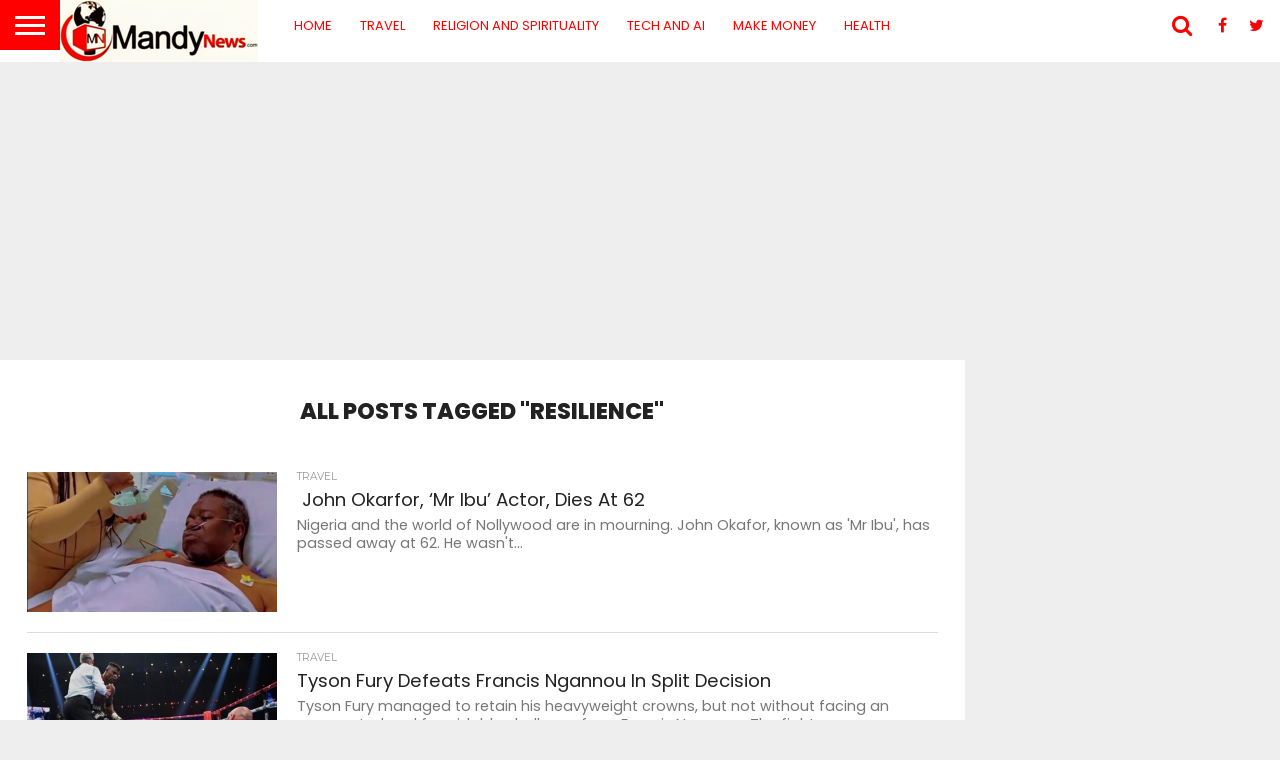

--- FILE ---
content_type: text/html; charset=UTF-8
request_url: https://mandynews.com/tag/resilience/
body_size: 24811
content:
<!DOCTYPE html>
<html lang="en-US" prefix="og: https://ogp.me/ns#">
<head><meta charset="UTF-8" >

<meta name="viewport" id="viewport" content="width=device-width, initial-scale=1.0, maximum-scale=1.0, minimum-scale=1.0, user-scalable=no" />


<link rel="alternate" type="application/rss+xml" title="RSS 2.0" href="https://mandynews.com/feed/" />
<link rel="alternate" type="text/xml" title="RSS .92" href="https://mandynews.com/feed/rss/" />
<link rel="alternate" type="application/atom+xml" title="Atom 0.3" href="https://mandynews.com/feed/atom/" />
<link rel="pingback" href="https://mandynews.com/xmlrpc.php" />

<meta property="og:image" content="https://mandynews.com/wp-content/uploads/2024/03/mr-ibu-scaled.jpeg" />
<meta name="twitter:image" content="https://mandynews.com/wp-content/uploads/2024/03/mr-ibu-scaled.jpeg" />

<meta property="og:description" content="AI Tools, Make Money Online &amp; Spiritual Growth" />



<!-- Open Graph Meta Tags generated by Blog2Social 873 - https://www.blog2social.com -->
<meta property="og:title" content="MandyNews"/>
<meta property="og:description" content="AI Tools, Make Money Online &amp; Spiritual Growth"/>
<meta property="og:url" content="/tag/resilience/"/>
<meta property="og:image:alt" content=" John Okarfor, &#039;Mr Ibu&#039; Actor, Dies At 62"/>
<meta property="og:image" content="https://mandynews.com/wp-content/uploads/2024/03/mr-ibu-scaled.jpeg"/>
<meta property="og:image:width" content="500" />
<meta property="og:image:height" content="336" />
<meta property="og:image:type" content="image/jpeg" />
<meta property="og:type" content="article"/>
<meta property="og:article:published_time" content="2024-03-02 23:19:56"/>
<meta property="og:article:modified_time" content="2024-03-02 23:20:36"/>
<meta property="og:article:tag" content="Abubakar Bukola Saraki Foundation"/>
<meta property="og:article:tag" content="African actors"/>
<meta property="og:article:tag" content="comedic roles"/>
<meta property="og:article:tag" content="entertainment news"/>
<meta property="og:article:tag" content="Enugu"/>
<meta property="og:article:tag" content="Evercare hospital"/>
<meta property="og:article:tag" content="film industry in Nigeria"/>
<meta property="og:article:tag" content="Health struggles"/>
<meta property="og:article:tag" content="Institute of Management and Technology"/>
<meta property="og:article:tag" content="John Okafor"/>
<meta property="og:article:tag" content="leg amputation"/>
<meta property="og:article:tag" content="Legacy"/>
<meta property="og:article:tag" content="Mr Ibu"/>
<meta property="og:article:tag" content="Mr. Ibu series"/>
<meta property="og:article:tag" content="nigeria"/>
<meta property="og:article:tag" content="Nigerian Actor"/>
<meta property="og:article:tag" content="Nigerian celebrities"/>
<meta property="og:article:tag" content="Nigerian Cinema"/>
<meta property="og:article:tag" content="Nigerian comedians"/>
<meta property="og:article:tag" content="Nigerian culture"/>
<meta property="og:article:tag" content="Nigerian entertainment industry"/>
<meta property="og:article:tag" content="Nigerian Film Industry"/>
<meta property="og:article:tag" content="Nollywood"/>
<meta property="og:article:tag" content="Nollywood films"/>
<meta property="og:article:tag" content="Nollywood icon"/>
<meta property="og:article:tag" content="resilience"/>
<meta property="og:article:tag" content="social media condolences"/>
<meta property="og:article:tag" content="tribute"/>
<meta property="og:article:tag" content="Umunekwu"/>
<meta property="og:article:tag" content="Veteran Comedian"/>
<!-- Open Graph Meta Tags generated by Blog2Social 873 - https://www.blog2social.com -->

<!-- Twitter Card generated by Blog2Social 873 - https://www.blog2social.com -->
<meta name="twitter:card" content="summary">
<meta name="twitter:title" content="MandyNews"/>
<meta name="twitter:description" content="AI Tools, Make Money Online &amp; Spiritual Growth"/>
<meta name="twitter:image" content="https://mandynews.com/wp-content/uploads/2024/03/mr-ibu-scaled.jpeg"/>
<meta name="twitter:image:alt" content=" John Okarfor, &#039;Mr Ibu&#039; Actor, Dies At 62"/>
<!-- Twitter Card generated by Blog2Social 873 - https://www.blog2social.com -->

<!-- Search Engine Optimization by Rank Math PRO - https://rankmath.com/ -->
<title>resilience &#8211; MandyNews</title>
<meta name="robots" content="follow, noindex"/>
<meta property="og:locale" content="en_US" />
<meta property="og:type" content="article" />
<meta property="og:url" content="https://mandynews.com/tag/resilience/" />
<meta property="og:site_name" content="Mandy News – Latest News, Baba Ijebu Prediction, Bet9ja Code" />
<meta property="article:publisher" content="https://facebook.com/MandyNews1" />
<meta property="fb:app_id" content="2391921321098629" />
<meta property="og:image" content="https://mandynews.com/wp-content/uploads/2021/11/Mandy-News-Breaking-News-1.jpg" />
<meta property="og:image:secure_url" content="https://mandynews.com/wp-content/uploads/2021/11/Mandy-News-Breaking-News-1.jpg" />
<meta property="og:image:width" content="1200" />
<meta property="og:image:height" content="630" />
<meta property="og:image:alt" content="Mandy News: Latest News, Baba Ijebu Predictions And Sportybet Code" />
<meta property="og:image:type" content="image/jpeg" />
<meta name="twitter:card" content="summary_large_image" />
<meta name="twitter:site" content="@https://twitter.com/mandynews_" />
<meta name="twitter:image" content="https://mandynews.com/wp-content/uploads/2021/11/Mandy-News-Breaking-News-1.jpg" />
<meta name="twitter:label1" content="Posts" />
<meta name="twitter:data1" content="5" />
<script data-jetpack-boost="ignore" type="application/ld+json" class="rank-math-schema-pro">{"@context":"https://schema.org","@graph":[{"@type":"Person","@id":"https://mandynews.com/#person","name":"Mandy News","sameAs":["https://facebook.com/MandyNews1","https://twitter.com/https://twitter.com/mandynews_"],"image":{"@type":"ImageObject","@id":"https://mandynews.com/#logo","url":"https://mandynews.com/wp-content/uploads/2021/01/Mandy-News-logo-header.png","contentUrl":"https://mandynews.com/wp-content/uploads/2021/01/Mandy-News-logo-header.png","caption":"Mandy News \u2013 Latest News, Baba Ijebu Prediction, Bet9ja Code","inLanguage":"en-US","width":"272","height":"90"}},{"@type":"WebSite","@id":"https://mandynews.com/#website","url":"https://mandynews.com","name":"Mandy News \u2013 Latest News, Baba Ijebu Prediction, Bet9ja Code","publisher":{"@id":"https://mandynews.com/#person"},"inLanguage":"en-US"},{"@type":"BreadcrumbList","@id":"https://mandynews.com/tag/resilience/#breadcrumb","itemListElement":[{"@type":"ListItem","position":"1","item":{"@id":"https://mandynews.com","name":"Home"}},{"@type":"ListItem","position":"2","item":{"@id":"https://mandynews.com/tag/resilience/","name":"resilience"}}]},{"@type":"CollectionPage","@id":"https://mandynews.com/tag/resilience/#webpage","url":"https://mandynews.com/tag/resilience/","isPartOf":{"@id":"https://mandynews.com/#website"},"inLanguage":"en-US","breadcrumb":{"@id":"https://mandynews.com/tag/resilience/#breadcrumb"}}]}</script>
<!-- /Rank Math WordPress SEO plugin -->

<link rel='dns-prefetch' href='//stats.wp.com' />
<link rel='dns-prefetch' href='//netdna.bootstrapcdn.com' />
<link rel='dns-prefetch' href='//fonts.googleapis.com' />
<link rel='dns-prefetch' href='//maps.googleapis.com' />
<link rel='dns-prefetch' href='//maps.gstatic.com' />
<link rel='dns-prefetch' href='//fonts.gstatic.com' />
<link rel='dns-prefetch' href='//ajax.googleapis.com' />
<link rel='dns-prefetch' href='//apis.google.com' />
<link rel='dns-prefetch' href='//google-analytics.com' />
<link rel='dns-prefetch' href='//www.google-analytics.com' />
<link rel='dns-prefetch' href='//ssl.google-analytics.com' />
<link rel='dns-prefetch' href='//youtube.com' />
<link rel='dns-prefetch' href='//api.pinterest.com' />
<link rel='dns-prefetch' href='//cdnjs.cloudflare.com' />
<link rel='dns-prefetch' href='//connect.facebook.net' />
<link rel='dns-prefetch' href='//platform.twitter.com' />
<link rel='dns-prefetch' href='//syndication.twitter.com' />
<link rel='dns-prefetch' href='//platform.instagram.com' />
<link rel='dns-prefetch' href='//disqus.com' />
<link rel='dns-prefetch' href='//sitename.disqus.com' />
<link rel='dns-prefetch' href='//s7.addthis.com' />
<link rel='dns-prefetch' href='//platform.linkedin.com' />
<link rel='dns-prefetch' href='//w.sharethis.com' />
<link rel='dns-prefetch' href='//i0.wp.com' />
<link rel='dns-prefetch' href='//i1.wp.com' />
<link rel='dns-prefetch' href='//i2.wp.com' />
<link rel='dns-prefetch' href='//pixel.wp.com' />
<link rel='dns-prefetch' href='//s.gravatar.com' />
<link rel='dns-prefetch' href='//0.gravatar.com' />
<link rel='dns-prefetch' href='//2.gravatar.com' />
<link rel='dns-prefetch' href='//1.gravatar.com' />
<link rel='dns-prefetch' href='//www.googletagmanager.com' />
<link rel='dns-prefetch' href='//www.googletagservices.com' />
<link rel='dns-prefetch' href='//adservice.google.com' />
<link rel='dns-prefetch' href='//pagead2.googlesyndication.com' />
<link rel='dns-prefetch' href='//tpc.googlesyndication.com' />
<link rel='dns-prefetch' href='//bp.blogspot.com' />
<link rel='dns-prefetch' href='//1.bp.blogspot.com' />
<link rel='dns-prefetch' href='//2.bp.blogspot.com' />
<link rel='dns-prefetch' href='//3.bp.blogspot.com' />
<link rel='dns-prefetch' href='//4.bp.blogspot.com' />
<link rel='dns-prefetch' href='//ajax.microsoft.com' />
<link rel='dns-prefetch' href='//ajax.aspnetcdn.com' />
<link rel='dns-prefetch' href='//s3.amazonaws.com' />
<link rel='dns-prefetch' href='//code.jquery.com' />
<link rel='dns-prefetch' href='//stackpath.bootstrapcdn.com' />
<link rel='dns-prefetch' href='//use.fontawesome.com' />
<link rel='dns-prefetch' href='//player.vimeo.com' />
<link rel='dns-prefetch' href='//github.githubassets.com' />
<link rel='dns-prefetch' href='//referrer.disqus.com' />
<link rel='dns-prefetch' href='//c.disquscdn.com' />
<link rel='dns-prefetch' href='//ad.doubleclick.net' />
<link rel='dns-prefetch' href='//googleads.g.doubleclick.net' />
<link rel='dns-prefetch' href='//stats.g.doubleclick.net' />
<link rel='dns-prefetch' href='//cm.g.doubleclick.net' />
<link rel='dns-prefetch' href='//stats.buysellads.com' />
<link rel='dns-prefetch' href='//s3.buysellads.com' />
<link rel='dns-prefetch' href='//twitter.com' />
<link rel='dns-prefetch' href='//facebook.com' />
<link rel='dns-prefetch' href='//onesignal.com' />
<link rel='dns-prefetch' href='//cdn.jsdelivr.net' />
<link rel='dns-prefetch' href='//jetpack.wordpress.com' />
<link rel='dns-prefetch' href='//s0.wp.com' />
<link rel='dns-prefetch' href='//public-api.wordpress.com' />
<link rel='preconnect' href='//c0.wp.com' />
<link rel="alternate" type="application/rss+xml" title="MandyNews &raquo; Feed" href="https://mandynews.com/feed/" />
<link rel="alternate" type="application/rss+xml" title="MandyNews &raquo; Comments Feed" href="https://mandynews.com/comments/feed/" />
<link rel="alternate" type="application/rss+xml" title="MandyNews &raquo; resilience Tag Feed" href="https://mandynews.com/tag/resilience/feed/" />
		<!-- This site uses the Google Analytics by MonsterInsights plugin v9.11.1 - Using Analytics tracking - https://www.monsterinsights.com/ -->
							
			
							<!-- / Google Analytics by MonsterInsights -->
		<link rel='stylesheet' id='all-css-30327d043304778fa62ee343ff047f4f' href='https://mandynews.com/_jb_static/??baca8c3429' type='text/css' media='all' />
<style id='wp-img-auto-sizes-contain-inline-css'>
img:is([sizes=auto i],[sizes^="auto," i]){contain-intrinsic-size:3000px 1500px}
/*# sourceURL=wp-img-auto-sizes-contain-inline-css */
</style>
<style id='wp-emoji-styles-inline-css'>

	img.wp-smiley, img.emoji {
		display: inline !important;
		border: none !important;
		box-shadow: none !important;
		height: 1em !important;
		width: 1em !important;
		margin: 0 0.07em !important;
		vertical-align: -0.1em !important;
		background: none !important;
		padding: 0 !important;
	}
/*# sourceURL=wp-emoji-styles-inline-css */
</style>
<style id='wp-block-library-inline-css'>
:root{--wp-block-synced-color:#7a00df;--wp-block-synced-color--rgb:122,0,223;--wp-bound-block-color:var(--wp-block-synced-color);--wp-editor-canvas-background:#ddd;--wp-admin-theme-color:#007cba;--wp-admin-theme-color--rgb:0,124,186;--wp-admin-theme-color-darker-10:#006ba1;--wp-admin-theme-color-darker-10--rgb:0,107,160.5;--wp-admin-theme-color-darker-20:#005a87;--wp-admin-theme-color-darker-20--rgb:0,90,135;--wp-admin-border-width-focus:2px}@media (min-resolution:192dpi){:root{--wp-admin-border-width-focus:1.5px}}.wp-element-button{cursor:pointer}:root .has-very-light-gray-background-color{background-color:#eee}:root .has-very-dark-gray-background-color{background-color:#313131}:root .has-very-light-gray-color{color:#eee}:root .has-very-dark-gray-color{color:#313131}:root .has-vivid-green-cyan-to-vivid-cyan-blue-gradient-background{background:linear-gradient(135deg,#00d084,#0693e3)}:root .has-purple-crush-gradient-background{background:linear-gradient(135deg,#34e2e4,#4721fb 50%,#ab1dfe)}:root .has-hazy-dawn-gradient-background{background:linear-gradient(135deg,#faaca8,#dad0ec)}:root .has-subdued-olive-gradient-background{background:linear-gradient(135deg,#fafae1,#67a671)}:root .has-atomic-cream-gradient-background{background:linear-gradient(135deg,#fdd79a,#004a59)}:root .has-nightshade-gradient-background{background:linear-gradient(135deg,#330968,#31cdcf)}:root .has-midnight-gradient-background{background:linear-gradient(135deg,#020381,#2874fc)}:root{--wp--preset--font-size--normal:16px;--wp--preset--font-size--huge:42px}.has-regular-font-size{font-size:1em}.has-larger-font-size{font-size:2.625em}.has-normal-font-size{font-size:var(--wp--preset--font-size--normal)}.has-huge-font-size{font-size:var(--wp--preset--font-size--huge)}.has-text-align-center{text-align:center}.has-text-align-left{text-align:left}.has-text-align-right{text-align:right}.has-fit-text{white-space:nowrap!important}#end-resizable-editor-section{display:none}.aligncenter{clear:both}.items-justified-left{justify-content:flex-start}.items-justified-center{justify-content:center}.items-justified-right{justify-content:flex-end}.items-justified-space-between{justify-content:space-between}.screen-reader-text{border:0;clip-path:inset(50%);height:1px;margin:-1px;overflow:hidden;padding:0;position:absolute;width:1px;word-wrap:normal!important}.screen-reader-text:focus{background-color:#ddd;clip-path:none;color:#444;display:block;font-size:1em;height:auto;left:5px;line-height:normal;padding:15px 23px 14px;text-decoration:none;top:5px;width:auto;z-index:100000}html :where(.has-border-color){border-style:solid}html :where([style*=border-top-color]){border-top-style:solid}html :where([style*=border-right-color]){border-right-style:solid}html :where([style*=border-bottom-color]){border-bottom-style:solid}html :where([style*=border-left-color]){border-left-style:solid}html :where([style*=border-width]){border-style:solid}html :where([style*=border-top-width]){border-top-style:solid}html :where([style*=border-right-width]){border-right-style:solid}html :where([style*=border-bottom-width]){border-bottom-style:solid}html :where([style*=border-left-width]){border-left-style:solid}html :where(img[class*=wp-image-]){height:auto;max-width:100%}:where(figure){margin:0 0 1em}html :where(.is-position-sticky){--wp-admin--admin-bar--position-offset:var(--wp-admin--admin-bar--height,0px)}@media screen and (max-width:600px){html :where(.is-position-sticky){--wp-admin--admin-bar--position-offset:0px}}

/*# sourceURL=wp-block-library-inline-css */
</style><style id='wp-block-heading-inline-css'>
h1:where(.wp-block-heading).has-background,h2:where(.wp-block-heading).has-background,h3:where(.wp-block-heading).has-background,h4:where(.wp-block-heading).has-background,h5:where(.wp-block-heading).has-background,h6:where(.wp-block-heading).has-background{padding:1.25em 2.375em}h1.has-text-align-left[style*=writing-mode]:where([style*=vertical-lr]),h1.has-text-align-right[style*=writing-mode]:where([style*=vertical-rl]),h2.has-text-align-left[style*=writing-mode]:where([style*=vertical-lr]),h2.has-text-align-right[style*=writing-mode]:where([style*=vertical-rl]),h3.has-text-align-left[style*=writing-mode]:where([style*=vertical-lr]),h3.has-text-align-right[style*=writing-mode]:where([style*=vertical-rl]),h4.has-text-align-left[style*=writing-mode]:where([style*=vertical-lr]),h4.has-text-align-right[style*=writing-mode]:where([style*=vertical-rl]),h5.has-text-align-left[style*=writing-mode]:where([style*=vertical-lr]),h5.has-text-align-right[style*=writing-mode]:where([style*=vertical-rl]),h6.has-text-align-left[style*=writing-mode]:where([style*=vertical-lr]),h6.has-text-align-right[style*=writing-mode]:where([style*=vertical-rl]){rotate:180deg}
/*# sourceURL=https://mandynews.com/wp-includes/blocks/heading/style.min.css */
</style>
<style id='wp-block-paragraph-inline-css'>
.is-small-text{font-size:.875em}.is-regular-text{font-size:1em}.is-large-text{font-size:2.25em}.is-larger-text{font-size:3em}.has-drop-cap:not(:focus):first-letter{float:left;font-size:8.4em;font-style:normal;font-weight:100;line-height:.68;margin:.05em .1em 0 0;text-transform:uppercase}body.rtl .has-drop-cap:not(:focus):first-letter{float:none;margin-left:.1em}p.has-drop-cap.has-background{overflow:hidden}:root :where(p.has-background){padding:1.25em 2.375em}:where(p.has-text-color:not(.has-link-color)) a{color:inherit}p.has-text-align-left[style*="writing-mode:vertical-lr"],p.has-text-align-right[style*="writing-mode:vertical-rl"]{rotate:180deg}
/*# sourceURL=https://mandynews.com/wp-includes/blocks/paragraph/style.min.css */
</style>
<style id='wp-block-quote-inline-css'>
.wp-block-quote{box-sizing:border-box;overflow-wrap:break-word}.wp-block-quote.is-large:where(:not(.is-style-plain)),.wp-block-quote.is-style-large:where(:not(.is-style-plain)){margin-bottom:1em;padding:0 1em}.wp-block-quote.is-large:where(:not(.is-style-plain)) p,.wp-block-quote.is-style-large:where(:not(.is-style-plain)) p{font-size:1.5em;font-style:italic;line-height:1.6}.wp-block-quote.is-large:where(:not(.is-style-plain)) cite,.wp-block-quote.is-large:where(:not(.is-style-plain)) footer,.wp-block-quote.is-style-large:where(:not(.is-style-plain)) cite,.wp-block-quote.is-style-large:where(:not(.is-style-plain)) footer{font-size:1.125em;text-align:right}.wp-block-quote>cite{display:block}
/*# sourceURL=https://mandynews.com/wp-includes/blocks/quote/style.min.css */
</style>
<style id='wp-block-table-inline-css'>
.wp-block-table{overflow-x:auto}.wp-block-table table{border-collapse:collapse;width:100%}.wp-block-table thead{border-bottom:3px solid}.wp-block-table tfoot{border-top:3px solid}.wp-block-table td,.wp-block-table th{border:1px solid;padding:.5em}.wp-block-table .has-fixed-layout{table-layout:fixed;width:100%}.wp-block-table .has-fixed-layout td,.wp-block-table .has-fixed-layout th{word-break:break-word}.wp-block-table.aligncenter,.wp-block-table.alignleft,.wp-block-table.alignright{display:table;width:auto}.wp-block-table.aligncenter td,.wp-block-table.aligncenter th,.wp-block-table.alignleft td,.wp-block-table.alignleft th,.wp-block-table.alignright td,.wp-block-table.alignright th{word-break:break-word}.wp-block-table .has-subtle-light-gray-background-color{background-color:#f3f4f5}.wp-block-table .has-subtle-pale-green-background-color{background-color:#e9fbe5}.wp-block-table .has-subtle-pale-blue-background-color{background-color:#e7f5fe}.wp-block-table .has-subtle-pale-pink-background-color{background-color:#fcf0ef}.wp-block-table.is-style-stripes{background-color:initial;border-collapse:inherit;border-spacing:0}.wp-block-table.is-style-stripes tbody tr:nth-child(odd){background-color:#f0f0f0}.wp-block-table.is-style-stripes.has-subtle-light-gray-background-color tbody tr:nth-child(odd){background-color:#f3f4f5}.wp-block-table.is-style-stripes.has-subtle-pale-green-background-color tbody tr:nth-child(odd){background-color:#e9fbe5}.wp-block-table.is-style-stripes.has-subtle-pale-blue-background-color tbody tr:nth-child(odd){background-color:#e7f5fe}.wp-block-table.is-style-stripes.has-subtle-pale-pink-background-color tbody tr:nth-child(odd){background-color:#fcf0ef}.wp-block-table.is-style-stripes td,.wp-block-table.is-style-stripes th{border-color:#0000}.wp-block-table.is-style-stripes{border-bottom:1px solid #f0f0f0}.wp-block-table .has-border-color td,.wp-block-table .has-border-color th,.wp-block-table .has-border-color tr,.wp-block-table .has-border-color>*{border-color:inherit}.wp-block-table table[style*=border-top-color] tr:first-child,.wp-block-table table[style*=border-top-color] tr:first-child td,.wp-block-table table[style*=border-top-color] tr:first-child th,.wp-block-table table[style*=border-top-color]>*,.wp-block-table table[style*=border-top-color]>* td,.wp-block-table table[style*=border-top-color]>* th{border-top-color:inherit}.wp-block-table table[style*=border-top-color] tr:not(:first-child){border-top-color:initial}.wp-block-table table[style*=border-right-color] td:last-child,.wp-block-table table[style*=border-right-color] th,.wp-block-table table[style*=border-right-color] tr,.wp-block-table table[style*=border-right-color]>*{border-right-color:inherit}.wp-block-table table[style*=border-bottom-color] tr:last-child,.wp-block-table table[style*=border-bottom-color] tr:last-child td,.wp-block-table table[style*=border-bottom-color] tr:last-child th,.wp-block-table table[style*=border-bottom-color]>*,.wp-block-table table[style*=border-bottom-color]>* td,.wp-block-table table[style*=border-bottom-color]>* th{border-bottom-color:inherit}.wp-block-table table[style*=border-bottom-color] tr:not(:last-child){border-bottom-color:initial}.wp-block-table table[style*=border-left-color] td:first-child,.wp-block-table table[style*=border-left-color] th,.wp-block-table table[style*=border-left-color] tr,.wp-block-table table[style*=border-left-color]>*{border-left-color:inherit}.wp-block-table table[style*=border-style] td,.wp-block-table table[style*=border-style] th,.wp-block-table table[style*=border-style] tr,.wp-block-table table[style*=border-style]>*{border-style:inherit}.wp-block-table table[style*=border-width] td,.wp-block-table table[style*=border-width] th,.wp-block-table table[style*=border-width] tr,.wp-block-table table[style*=border-width]>*{border-style:inherit;border-width:inherit}
/*# sourceURL=https://mandynews.com/wp-includes/blocks/table/style.min.css */
</style>
<style id='global-styles-inline-css'>
:root{--wp--preset--aspect-ratio--square: 1;--wp--preset--aspect-ratio--4-3: 4/3;--wp--preset--aspect-ratio--3-4: 3/4;--wp--preset--aspect-ratio--3-2: 3/2;--wp--preset--aspect-ratio--2-3: 2/3;--wp--preset--aspect-ratio--16-9: 16/9;--wp--preset--aspect-ratio--9-16: 9/16;--wp--preset--color--black: #000000;--wp--preset--color--cyan-bluish-gray: #abb8c3;--wp--preset--color--white: #ffffff;--wp--preset--color--pale-pink: #f78da7;--wp--preset--color--vivid-red: #cf2e2e;--wp--preset--color--luminous-vivid-orange: #ff6900;--wp--preset--color--luminous-vivid-amber: #fcb900;--wp--preset--color--light-green-cyan: #7bdcb5;--wp--preset--color--vivid-green-cyan: #00d084;--wp--preset--color--pale-cyan-blue: #8ed1fc;--wp--preset--color--vivid-cyan-blue: #0693e3;--wp--preset--color--vivid-purple: #9b51e0;--wp--preset--gradient--vivid-cyan-blue-to-vivid-purple: linear-gradient(135deg,rgb(6,147,227) 0%,rgb(155,81,224) 100%);--wp--preset--gradient--light-green-cyan-to-vivid-green-cyan: linear-gradient(135deg,rgb(122,220,180) 0%,rgb(0,208,130) 100%);--wp--preset--gradient--luminous-vivid-amber-to-luminous-vivid-orange: linear-gradient(135deg,rgb(252,185,0) 0%,rgb(255,105,0) 100%);--wp--preset--gradient--luminous-vivid-orange-to-vivid-red: linear-gradient(135deg,rgb(255,105,0) 0%,rgb(207,46,46) 100%);--wp--preset--gradient--very-light-gray-to-cyan-bluish-gray: linear-gradient(135deg,rgb(238,238,238) 0%,rgb(169,184,195) 100%);--wp--preset--gradient--cool-to-warm-spectrum: linear-gradient(135deg,rgb(74,234,220) 0%,rgb(151,120,209) 20%,rgb(207,42,186) 40%,rgb(238,44,130) 60%,rgb(251,105,98) 80%,rgb(254,248,76) 100%);--wp--preset--gradient--blush-light-purple: linear-gradient(135deg,rgb(255,206,236) 0%,rgb(152,150,240) 100%);--wp--preset--gradient--blush-bordeaux: linear-gradient(135deg,rgb(254,205,165) 0%,rgb(254,45,45) 50%,rgb(107,0,62) 100%);--wp--preset--gradient--luminous-dusk: linear-gradient(135deg,rgb(255,203,112) 0%,rgb(199,81,192) 50%,rgb(65,88,208) 100%);--wp--preset--gradient--pale-ocean: linear-gradient(135deg,rgb(255,245,203) 0%,rgb(182,227,212) 50%,rgb(51,167,181) 100%);--wp--preset--gradient--electric-grass: linear-gradient(135deg,rgb(202,248,128) 0%,rgb(113,206,126) 100%);--wp--preset--gradient--midnight: linear-gradient(135deg,rgb(2,3,129) 0%,rgb(40,116,252) 100%);--wp--preset--font-size--small: 13px;--wp--preset--font-size--medium: 20px;--wp--preset--font-size--large: 36px;--wp--preset--font-size--x-large: 42px;--wp--preset--spacing--20: 0.44rem;--wp--preset--spacing--30: 0.67rem;--wp--preset--spacing--40: 1rem;--wp--preset--spacing--50: 1.5rem;--wp--preset--spacing--60: 2.25rem;--wp--preset--spacing--70: 3.38rem;--wp--preset--spacing--80: 5.06rem;--wp--preset--shadow--natural: 6px 6px 9px rgba(0, 0, 0, 0.2);--wp--preset--shadow--deep: 12px 12px 50px rgba(0, 0, 0, 0.4);--wp--preset--shadow--sharp: 6px 6px 0px rgba(0, 0, 0, 0.2);--wp--preset--shadow--outlined: 6px 6px 0px -3px rgb(255, 255, 255), 6px 6px rgb(0, 0, 0);--wp--preset--shadow--crisp: 6px 6px 0px rgb(0, 0, 0);}:where(.is-layout-flex){gap: 0.5em;}:where(.is-layout-grid){gap: 0.5em;}body .is-layout-flex{display: flex;}.is-layout-flex{flex-wrap: wrap;align-items: center;}.is-layout-flex > :is(*, div){margin: 0;}body .is-layout-grid{display: grid;}.is-layout-grid > :is(*, div){margin: 0;}:where(.wp-block-columns.is-layout-flex){gap: 2em;}:where(.wp-block-columns.is-layout-grid){gap: 2em;}:where(.wp-block-post-template.is-layout-flex){gap: 1.25em;}:where(.wp-block-post-template.is-layout-grid){gap: 1.25em;}.has-black-color{color: var(--wp--preset--color--black) !important;}.has-cyan-bluish-gray-color{color: var(--wp--preset--color--cyan-bluish-gray) !important;}.has-white-color{color: var(--wp--preset--color--white) !important;}.has-pale-pink-color{color: var(--wp--preset--color--pale-pink) !important;}.has-vivid-red-color{color: var(--wp--preset--color--vivid-red) !important;}.has-luminous-vivid-orange-color{color: var(--wp--preset--color--luminous-vivid-orange) !important;}.has-luminous-vivid-amber-color{color: var(--wp--preset--color--luminous-vivid-amber) !important;}.has-light-green-cyan-color{color: var(--wp--preset--color--light-green-cyan) !important;}.has-vivid-green-cyan-color{color: var(--wp--preset--color--vivid-green-cyan) !important;}.has-pale-cyan-blue-color{color: var(--wp--preset--color--pale-cyan-blue) !important;}.has-vivid-cyan-blue-color{color: var(--wp--preset--color--vivid-cyan-blue) !important;}.has-vivid-purple-color{color: var(--wp--preset--color--vivid-purple) !important;}.has-black-background-color{background-color: var(--wp--preset--color--black) !important;}.has-cyan-bluish-gray-background-color{background-color: var(--wp--preset--color--cyan-bluish-gray) !important;}.has-white-background-color{background-color: var(--wp--preset--color--white) !important;}.has-pale-pink-background-color{background-color: var(--wp--preset--color--pale-pink) !important;}.has-vivid-red-background-color{background-color: var(--wp--preset--color--vivid-red) !important;}.has-luminous-vivid-orange-background-color{background-color: var(--wp--preset--color--luminous-vivid-orange) !important;}.has-luminous-vivid-amber-background-color{background-color: var(--wp--preset--color--luminous-vivid-amber) !important;}.has-light-green-cyan-background-color{background-color: var(--wp--preset--color--light-green-cyan) !important;}.has-vivid-green-cyan-background-color{background-color: var(--wp--preset--color--vivid-green-cyan) !important;}.has-pale-cyan-blue-background-color{background-color: var(--wp--preset--color--pale-cyan-blue) !important;}.has-vivid-cyan-blue-background-color{background-color: var(--wp--preset--color--vivid-cyan-blue) !important;}.has-vivid-purple-background-color{background-color: var(--wp--preset--color--vivid-purple) !important;}.has-black-border-color{border-color: var(--wp--preset--color--black) !important;}.has-cyan-bluish-gray-border-color{border-color: var(--wp--preset--color--cyan-bluish-gray) !important;}.has-white-border-color{border-color: var(--wp--preset--color--white) !important;}.has-pale-pink-border-color{border-color: var(--wp--preset--color--pale-pink) !important;}.has-vivid-red-border-color{border-color: var(--wp--preset--color--vivid-red) !important;}.has-luminous-vivid-orange-border-color{border-color: var(--wp--preset--color--luminous-vivid-orange) !important;}.has-luminous-vivid-amber-border-color{border-color: var(--wp--preset--color--luminous-vivid-amber) !important;}.has-light-green-cyan-border-color{border-color: var(--wp--preset--color--light-green-cyan) !important;}.has-vivid-green-cyan-border-color{border-color: var(--wp--preset--color--vivid-green-cyan) !important;}.has-pale-cyan-blue-border-color{border-color: var(--wp--preset--color--pale-cyan-blue) !important;}.has-vivid-cyan-blue-border-color{border-color: var(--wp--preset--color--vivid-cyan-blue) !important;}.has-vivid-purple-border-color{border-color: var(--wp--preset--color--vivid-purple) !important;}.has-vivid-cyan-blue-to-vivid-purple-gradient-background{background: var(--wp--preset--gradient--vivid-cyan-blue-to-vivid-purple) !important;}.has-light-green-cyan-to-vivid-green-cyan-gradient-background{background: var(--wp--preset--gradient--light-green-cyan-to-vivid-green-cyan) !important;}.has-luminous-vivid-amber-to-luminous-vivid-orange-gradient-background{background: var(--wp--preset--gradient--luminous-vivid-amber-to-luminous-vivid-orange) !important;}.has-luminous-vivid-orange-to-vivid-red-gradient-background{background: var(--wp--preset--gradient--luminous-vivid-orange-to-vivid-red) !important;}.has-very-light-gray-to-cyan-bluish-gray-gradient-background{background: var(--wp--preset--gradient--very-light-gray-to-cyan-bluish-gray) !important;}.has-cool-to-warm-spectrum-gradient-background{background: var(--wp--preset--gradient--cool-to-warm-spectrum) !important;}.has-blush-light-purple-gradient-background{background: var(--wp--preset--gradient--blush-light-purple) !important;}.has-blush-bordeaux-gradient-background{background: var(--wp--preset--gradient--blush-bordeaux) !important;}.has-luminous-dusk-gradient-background{background: var(--wp--preset--gradient--luminous-dusk) !important;}.has-pale-ocean-gradient-background{background: var(--wp--preset--gradient--pale-ocean) !important;}.has-electric-grass-gradient-background{background: var(--wp--preset--gradient--electric-grass) !important;}.has-midnight-gradient-background{background: var(--wp--preset--gradient--midnight) !important;}.has-small-font-size{font-size: var(--wp--preset--font-size--small) !important;}.has-medium-font-size{font-size: var(--wp--preset--font-size--medium) !important;}.has-large-font-size{font-size: var(--wp--preset--font-size--large) !important;}.has-x-large-font-size{font-size: var(--wp--preset--font-size--x-large) !important;}
/*# sourceURL=global-styles-inline-css */
</style>

<style id='classic-theme-styles-inline-css'>
/*! This file is auto-generated */
.wp-block-button__link{color:#fff;background-color:#32373c;border-radius:9999px;box-shadow:none;text-decoration:none;padding:calc(.667em + 2px) calc(1.333em + 2px);font-size:1.125em}.wp-block-file__button{background:#32373c;color:#fff;text-decoration:none}
/*# sourceURL=/wp-includes/css/classic-themes.min.css */
</style>
<link data-minify="1" rel='stylesheet' id='dashicons-css' href='https://mandynews.com/wp-content/cache/min/1/wp-includes/css/dashicons.min.css?ver=1768335445' media='all' />
<link data-minify="1" rel='stylesheet' id='mvp-fontawesome-css' href='https://mandynews.com/wp-content/cache/min/1/font-awesome/4.7.0/css/font-awesome.css?ver=1768335445' media='all' />
<link rel='stylesheet' id='mvp-fonts-css' href='//fonts.googleapis.com/css?family=Oswald%3A400%2C700%7CLato%3A400%2C700%7CWork+Sans%3A900%7CMontserrat%3A400%2C700%7COpen+Sans%3A800%7CPlayfair+Display%3A400%2C700%2C900%7CQuicksand%7CRaleway%3A200%2C400%2C700%7CRoboto+Slab%3A400%2C700%7CPoppins%3A100%2C200%2C300%2C400%2C500%2C600%2C700%2C800%2C900%7CPoppins%3A100%2C200%2C300%2C400%2C500%2C600%2C700%2C800%2C900%7CPoppins%3A100%2C200%2C300%2C400%2C500%2C600%2C700%2C800%2C900%7CPoppins%3A100%2C200%2C300%2C400%2C500%2C600%2C700%2C800%2C900%7CPoppins%3A100%2C200%2C300%2C400%2C500%2C600%2C700%2C800%2C900%26subset%3Dlatin%2Clatin-ext%2Ccyrillic%2Ccyrillic-ext%2Cgreek-ext%2Cgreek%2Cvietnamese' media='all' />




<link rel="https://api.w.org/" href="https://mandynews.com/wp-json/" /><link rel="alternate" title="JSON" type="application/json" href="https://mandynews.com/wp-json/wp/v2/tags/28319" /><link rel="EditURI" type="application/rsd+xml" title="RSD" href="https://mandynews.com/xmlrpc.php?rsd" />
<meta name="generator" content="WordPress 6.9" />
<meta name="generator" content="performance-lab 4.0.1; plugins: ">
	<style>img#wpstats{display:none}</style>
		
<style type='text/css'>

#wallpaper {
	background: url() no-repeat 50% 0;
	}
body,
.blog-widget-text p,
.feat-widget-text p,
.post-info-right,
span.post-excerpt,
span.feat-caption,
span.soc-count-text,
#content-main p,
#commentspopup .comments-pop,
.archive-list-text p,
.author-box-bot p,
#post-404 p,
.foot-widget,
#home-feat-text p,
.feat-top2-left-text p,
.feat-wide1-text p,
.feat-wide4-text p,
#content-main table,
.foot-copy p,
.video-main-text p {
	font-family: 'Poppins', sans-serif;
	}

a,
a:visited,
.post-info-name a {
	color: #ff0000;
	}

a:hover {
	color: #999999;
	}

.fly-but-wrap,
span.feat-cat,
span.post-head-cat,
.prev-next-text a,
.prev-next-text a:visited,
.prev-next-text a:hover {
	background: #FF0000;
	}

.fly-but-wrap {
	background: #FF0000;
	}

.fly-but-wrap span {
	background: #ffffff;
	}

.woocommerce .star-rating span:before {
	color: #FF0000;
	}

.woocommerce .widget_price_filter .ui-slider .ui-slider-range,
.woocommerce .widget_price_filter .ui-slider .ui-slider-handle {
	background-color: #FF0000;
	}

.woocommerce span.onsale,
.woocommerce #respond input#submit.alt,
.woocommerce a.button.alt,
.woocommerce button.button.alt,
.woocommerce input.button.alt,
.woocommerce #respond input#submit.alt:hover,
.woocommerce a.button.alt:hover,
.woocommerce button.button.alt:hover,
.woocommerce input.button.alt:hover {
	background-color: #FF0000;
	}

span.post-header {
	border-top: 4px solid #FF0000;
	}

#main-nav-wrap,
nav.main-menu-wrap,
.nav-logo,
.nav-right-wrap,
.nav-menu-out,
.nav-logo-out,
#head-main-top {
	-webkit-backface-visibility: hidden;
	background: #FFFFFF;
	}

nav.main-menu-wrap ul li a,
.nav-menu-out:hover ul li:hover a,
.nav-menu-out:hover span.nav-search-but:hover i,
.nav-menu-out:hover span.nav-soc-but:hover i,
span.nav-search-but i,
span.nav-soc-but i {
	color: #ff0000;
	}

.nav-menu-out:hover li.menu-item-has-children:hover a:after,
nav.main-menu-wrap ul li.menu-item-has-children a:after {
	border-color: #ff0000 transparent transparent transparent;
	}

.nav-menu-out:hover ul li a,
.nav-menu-out:hover span.nav-search-but i,
.nav-menu-out:hover span.nav-soc-but i {
	color: #ff0000 ;
	}

.nav-menu-out:hover li.menu-item-has-children a:after {
	border-color: #ff0000  transparent transparent transparent;
	}

.nav-menu-out:hover ul li ul.mega-list li a,
.side-list-text p,
.row-widget-text p,
.blog-widget-text h2,
.feat-widget-text h2,
.archive-list-text h2,
h2.author-list-head a,
.mvp-related-text a {
	color: #222222;
	}

ul.mega-list li:hover a,
ul.side-list li:hover .side-list-text p,
ul.row-widget-list li:hover .row-widget-text p,
ul.blog-widget-list li:hover .blog-widget-text h2,
.feat-widget-wrap:hover .feat-widget-text h2,
ul.archive-list li:hover .archive-list-text h2,
ul.archive-col-list li:hover .archive-list-text h2,
h2.author-list-head a:hover,
.mvp-related-posts ul li:hover .mvp-related-text a {
	color: #FF0000 !important;
	}

span.more-posts-text,
a.inf-more-but,
#comments-button a,
#comments-button span.comment-but-text {
	border: 1px solid #ff0000;
	}

span.more-posts-text,
a.inf-more-but,
#comments-button a,
#comments-button span.comment-but-text {
	color: #ff0000 !important;
	}

#comments-button a:hover,
#comments-button span.comment-but-text:hover,
a.inf-more-but:hover,
span.more-posts-text:hover {
	background: #ff0000;
	}

nav.main-menu-wrap ul li a,
ul.col-tabs li a,
nav.fly-nav-menu ul li a,
.foot-menu .menu li a {
	font-family: 'Poppins', sans-serif;
	}

.feat-top2-right-text h2,
.side-list-text p,
.side-full-text p,
.row-widget-text p,
.feat-widget-text h2,
.blog-widget-text h2,
.prev-next-text a,
.prev-next-text a:visited,
.prev-next-text a:hover,
span.post-header,
.archive-list-text h2,
#woo-content h1.page-title,
.woocommerce div.product .product_title,
.woocommerce ul.products li.product h3,
.video-main-text h2,
.mvp-related-text a {
	font-family: 'Poppins', sans-serif;
	}

.feat-wide-sub-text h2,
#home-feat-text h2,
.feat-top2-left-text h2,
.feat-wide1-text h2,
.feat-wide4-text h2,
.feat-wide5-text h2,
h1.post-title,
#content-main h1.post-title,
#post-404 h1,
h1.post-title-wide,
#content-main blockquote p,
#commentspopup #content-main h1 {
	font-family: 'Poppins', sans-serif;
	}

h3.home-feat-title,
h3.side-list-title,
#infscr-loading,
.score-nav-menu select,
h1.cat-head,
h1.arch-head,
h2.author-list-head,
h3.foot-head,
.woocommerce ul.product_list_widget span.product-title,
.woocommerce ul.product_list_widget li a,
.woocommerce #reviews #comments ol.commentlist li .comment-text p.meta,
.woocommerce .related h2,
.woocommerce div.product .woocommerce-tabs .panel h2,
.woocommerce div.product .product_title,
#content-main h1,
#content-main h2,
#content-main h3,
#content-main h4,
#content-main h5,
#content-main h6 {
	font-family: 'Poppins', sans-serif;
	}

</style>
	
<style type="text/css">










	
	.feat-info-views {
		display: none;
	}

/* Footer Styling */
.footer {
  background-color: #ffffff; /* White footer background */
  color: #000000; /* Black text color */
  padding: 20px;
}

.footer-column {
  /* Style footer columns */
}

.footer a {
  /* Style footer links */
}

.footer a:hover {
  text-decoration: underline;
}</style>

<style type="text/css" id="custom-background-css">
body.custom-background { background-color: #eeeeee; }
</style>
	<link rel="icon" href="https://mandynews.com/wp-content/uploads/2020/11/cropped-mandy-news-logo-auto-x2-32x32.jpg" sizes="32x32" />
<link rel="icon" href="https://mandynews.com/wp-content/uploads/2020/11/cropped-mandy-news-logo-auto-x2-192x192.jpg" sizes="192x192" />
<link rel="apple-touch-icon" href="https://mandynews.com/wp-content/uploads/2020/11/cropped-mandy-news-logo-auto-x2-180x180.jpg" />
<meta name="msapplication-TileImage" content="https://mandynews.com/wp-content/uploads/2020/11/cropped-mandy-news-logo-auto-x2-270x270.jpg" />

</head>

<body class="archive tag tag-resilience tag-28319 custom-background wp-embed-responsive wp-theme-flex-mag">
	<div id="site" class="left relative">
		<div id="site-wrap" class="left relative">
						<div id="fly-wrap">
	<div class="fly-wrap-out">
		<div class="fly-side-wrap">
			<ul class="fly-bottom-soc left relative">
									<li class="fb-soc">
						<a href="https://www.facebook.com/MandyNews1/" target="_blank">
						<i class="fa fa-facebook-square fa-2"></i>
						</a>
					</li>
													<li class="twit-soc">
						<a href="https://twitter.com/MandyNews_" target="_blank">
						<i class="fa fa-twitter fa-2"></i>
						</a>
					</li>
													<li class="pin-soc">
						<a href="https://www.pinterest.com/mandynews_/" target="_blank">
						<i class="fa fa-pinterest fa-2"></i>
						</a>
					</li>
													<li class="inst-soc">
						<a href="https://www.instagram.com/mandynews_/" target="_blank">
						<i class="fa fa-instagram fa-2"></i>
						</a>
					</li>
													<li class="yt-soc">
						<a href="https://www.youtube.com/mandynews" target="_blank">
						<i class="fa fa-youtube-play fa-2"></i>
						</a>
					</li>
													<li class="link-soc">
						<a href="https://www.linkedin.com/company/mandynews/" target="_blank">
						<i class="fa fa-linkedin fa-2"></i>
						</a>
					</li>
													<li class="tum-soc">
						<a href="https://www.tumblr.com/mandynews" target="_blank">
						<i class="fa fa-tumblr fa-2"></i>
						</a>
					</li>
													<li class="rss-soc">
						<a href="https://mandynews.com/feed/" target="_blank">
						<i class="fa fa-rss fa-2"></i>
						</a>
					</li>
							</ul>
		</div><!--fly-side-wrap-->
		<div class="fly-wrap-in">
			<div id="fly-menu-wrap">
				<nav class="fly-nav-menu left relative">
									</nav>
			</div><!--fly-menu-wrap-->
		</div><!--fly-wrap-in-->
	</div><!--fly-wrap-out-->
</div><!--fly-wrap-->			<div id="head-main-wrap" class="left relative">
				<div id="head-main-top" class="left relative">
																														</div><!--head-main-top-->
				<div id="main-nav-wrap">
					<div class="nav-out">
						<div class="nav-in">
							<div id="main-nav-cont" class="left" itemscope itemtype="http://schema.org/Organization">
								<div class="nav-logo-out">
									<div class="nav-left-wrap left relative">
										<div class="fly-but-wrap left relative">
											<span></span>
											<span></span>
											<span></span>
											<span></span>
										</div><!--fly-but-wrap-->
																					<div class="nav-logo left">
																									<a itemprop="url" href="https://mandynews.com/"><img width="198" height="62" itemprop="logo" src="https://mandynews.com/wp-content/uploads/2023/04/MandyNews-Logo11.png" alt="MandyNews" data-rjs="2" /></a>
																																					<h2 class="mvp-logo-title">MandyNews</h2>
																							</div><!--nav-logo-->
																			</div><!--nav-left-wrap-->
									<div class="nav-logo-in">
										<div class="nav-menu-out">
											<div class="nav-menu-in">
												<nav class="main-menu-wrap left">
													<div class="menu-primary-menu-container"><ul id="menu-primary-menu" class="menu"><li id="menu-item-33724" class="menu-item menu-item-type-custom menu-item-object-custom menu-item-home menu-item-33724"><a href="https://mandynews.com">Home</a></li>
<li id="menu-item-75035" class="menu-item menu-item-type-taxonomy menu-item-object-category menu-item-75035"><a href="https://mandynews.com/travel/">Travel</a></li>
<li id="menu-item-75036" class="menu-item menu-item-type-taxonomy menu-item-object-category menu-item-75036"><a href="https://mandynews.com/faith/">Religion and Spirituality</a></li>
<li id="menu-item-75037" class="menu-item menu-item-type-taxonomy menu-item-object-category menu-item-75037"><a href="https://mandynews.com/tech-and-ai/">Tech and Ai</a></li>
<li id="menu-item-75038" class="menu-item menu-item-type-taxonomy menu-item-object-category menu-item-75038"><a href="https://mandynews.com/make-money-online/">Make Money</a></li>
<li id="menu-item-75039" class="menu-item menu-item-type-taxonomy menu-item-object-category menu-item-75039"><a href="https://mandynews.com/health/">Health</a></li>
</ul></div>												</nav>
											</div><!--nav-menu-in-->
											<div class="nav-right-wrap relative">
												<div class="nav-search-wrap left relative">
													<span class="nav-search-but left"><i class="fa fa-search fa-2"></i></span>
													<div class="search-fly-wrap">
														<form method="get" id="searchform" action="https://mandynews.com/">
	<input type="text" name="s" id="s" value="Type search term and press enter" onfocus='if (this.value == "Type search term and press enter") { this.value = ""; }' onblur='if (this.value == "") { this.value = "Type search term and press enter"; }' />
	<input type="hidden" id="searchsubmit" value="Search" />
</form>													</div><!--search-fly-wrap-->
												</div><!--nav-search-wrap-->
																									<a href="https://www.facebook.com/MandyNews1/" target="_blank">
													<span class="nav-soc-but"><i class="fa fa-facebook fa-2"></i></span>
													</a>
																																					<a href="https://twitter.com/MandyNews_" target="_blank">
													<span class="nav-soc-but"><i class="fa fa-twitter fa-2"></i></span>
													</a>
																							</div><!--nav-right-wrap-->
										</div><!--nav-menu-out-->
									</div><!--nav-logo-in-->
								</div><!--nav-logo-out-->
							</div><!--main-nav-cont-->
						</div><!--nav-in-->
					</div><!--nav-out-->
				</div><!--main-nav-wrap-->
			</div><!--head-main-wrap-->
										<div id="body-main-wrap" class="left relative">
															<div class="body-main-out relative">
					<div class="body-main-in">
						<div id="body-main-cont" class="left relative">
																			<div id="leader-wrap" class="left relative">
								
<!-- mandy 1 -->
<ins class="adsbygoogle"
     style="display:block"
     data-ad-client="ca-pub-3508293025207531"
     data-ad-slot="1199499393"
     data-ad-format="auto"
     data-full-width-responsive="true"></ins>
							</div><!--leader-wrap-->
												<div id="home-main-wrap" class="left relative">
	<div class="home-wrap-out1">
		<div class="home-wrap-in1">
			<div id="home-left-wrap" class="left relative">
				<div id="home-left-col" class="relative">
					<div id="home-mid-wrap" class="left relative">
						<div id="archive-list-wrap" class="left relative">
							<h1 class="arch-head">All posts tagged "resilience"</h1>															<ul class="archive-list left relative infinite-content">
																									<li class="infinite-post">
																						<a href="https://mandynews.com/john-okarfor-mr-ibu-actor-dies-at-62/" rel="bookmark" title=" John Okarfor, &#8216;Mr Ibu&#8217; Actor, Dies At 62">
											<div class="archive-list-out">
												<div class="archive-list-img left relative">
													<img width="402" height="270" src="https://mandynews.com/wp-content/uploads/2024/03/mr-ibu-scaled.jpeg" class="reg-img wp-post-image" alt=" John Okarfor, &#039;Mr Ibu&#039; Actor, Dies At 62" decoding="async" fetchpriority="high" srcset="https://mandynews.com/wp-content/uploads/2024/03/mr-ibu-scaled.jpeg 500w, https://mandynews.com/wp-content/uploads/2024/03/mr-ibu-536x360.jpeg 536w, https://mandynews.com/wp-content/uploads/2024/03/mr-ibu-1024x688.jpeg 1024w, https://mandynews.com/wp-content/uploads/2024/03/mr-ibu-768x516.jpeg 768w, https://mandynews.com/wp-content/uploads/2024/03/mr-ibu-150x101.jpeg 150w, https://mandynews.com/wp-content/uploads/2024/03/mr-ibu-300x202.jpeg 300w, https://mandynews.com/wp-content/uploads/2024/03/mr-ibu-696x468.jpeg 696w, https://mandynews.com/wp-content/uploads/2024/03/mr-ibu-1068x718.jpeg 1068w" sizes="(max-width: 402px) 100vw, 402px" title=" John Okarfor, &#039;Mr Ibu&#039; Actor, Dies At 62 1">													<img width="80" height="54" src="https://mandynews.com/wp-content/uploads/2024/03/mr-ibu-scaled.jpeg" class="mob-img wp-post-image" alt=" John Okarfor, &#039;Mr Ibu&#039; Actor, Dies At 62" decoding="async" srcset="https://mandynews.com/wp-content/uploads/2024/03/mr-ibu-scaled.jpeg 500w, https://mandynews.com/wp-content/uploads/2024/03/mr-ibu-536x360.jpeg 536w, https://mandynews.com/wp-content/uploads/2024/03/mr-ibu-1024x688.jpeg 1024w, https://mandynews.com/wp-content/uploads/2024/03/mr-ibu-768x516.jpeg 768w, https://mandynews.com/wp-content/uploads/2024/03/mr-ibu-150x101.jpeg 150w, https://mandynews.com/wp-content/uploads/2024/03/mr-ibu-218x150.jpeg 218w, https://mandynews.com/wp-content/uploads/2024/03/mr-ibu-300x202.jpeg 300w, https://mandynews.com/wp-content/uploads/2024/03/mr-ibu-696x468.jpeg 696w, https://mandynews.com/wp-content/uploads/2024/03/mr-ibu-1068x718.jpeg 1068w" sizes="(max-width: 80px) 100vw, 80px" title=" John Okarfor, &#039;Mr Ibu&#039; Actor, Dies At 62 2">																											<div class="feat-info-wrap">
															<div class="feat-info-views">
																<i class="fa fa-eye fa-2"></i> <span class="feat-info-text">522</span>
															</div><!--feat-info-views-->
																													</div><!--feat-info-wrap-->
																																						</div><!--archive-list-img-->
												<div class="archive-list-in">
													<div class="archive-list-text left relative">
														<span class="side-list-cat">Travel</span>
														<h2> John Okarfor, &#8216;Mr Ibu&#8217; Actor, Dies At 62</h2>
														<p>Nigeria and the world of Nollywood are in mourning. John Okafor, known as 'Mr Ibu', has passed away at 62. He wasn't...</p>
													</div><!--archive-list-text-->
												</div><!--archive-list-in-->
											</div><!--archive-list-out-->
											</a>
																					</li>
																		<li class="infinite-post">
																						<a href="https://mandynews.com/tyson-fury-defeats-francis-ngannou-in-split-decision/" rel="bookmark" title="Tyson Fury Defeats Francis Ngannou In Split Decision">
											<div class="archive-list-out">
												<div class="archive-list-img left relative">
													<img width="450" height="270" src="https://mandynews.com/wp-content/uploads/2023/10/20231029_020151-450x270.jpg" class="reg-img wp-post-image" alt="20231029 020151" decoding="async" srcset="https://mandynews.com/wp-content/uploads/2023/10/20231029_020151-450x270.jpg 450w, https://mandynews.com/wp-content/uploads/2023/10/20231029_020151-300x180.jpg 300w" sizes="(max-width: 450px) 100vw, 450px" title="Tyson Fury Defeats Francis Ngannou In Split Decision 3">													<img width="80" height="80" src="https://mandynews.com/wp-content/uploads/2023/10/20231029_020151-80x80.jpg" class="mob-img wp-post-image" alt="20231029 020151" decoding="async" loading="lazy" srcset="https://mandynews.com/wp-content/uploads/2023/10/20231029_020151-80x80.jpg 80w, https://mandynews.com/wp-content/uploads/2023/10/20231029_020151-120x120.jpg 120w" sizes="auto, (max-width: 80px) 100vw, 80px" title="Tyson Fury Defeats Francis Ngannou In Split Decision 4">																											<div class="feat-info-wrap">
															<div class="feat-info-views">
																<i class="fa fa-eye fa-2"></i> <span class="feat-info-text">641</span>
															</div><!--feat-info-views-->
																													</div><!--feat-info-wrap-->
																																						</div><!--archive-list-img-->
												<div class="archive-list-in">
													<div class="archive-list-text left relative">
														<span class="side-list-cat">Travel</span>
														<h2>Tyson Fury Defeats Francis Ngannou In Split Decision</h2>
														<p>Tyson Fury managed to retain his heavyweight crowns, but not without facing an unexpected and formidable challenge from Francis Ngannou. The fight,...</p>
													</div><!--archive-list-text-->
												</div><!--archive-list-in-->
											</div><!--archive-list-out-->
											</a>
																					</li>
																		<li class="infinite-post">
																						<a href="https://mandynews.com/nigerias-democracy-growth-june-12-lessons/" rel="bookmark" title="Nigeria&#8217;s Democratic Maturation: Lessons From June 12">
											<div class="archive-list-out">
												<div class="archive-list-img left relative">
													<img width="450" height="270" src="https://mandynews.com/wp-content/uploads/2023/06/png_20230612_085540_0000-450x270.jpg" class="reg-img wp-post-image" alt="png 20230612 085540 0000" decoding="async" loading="lazy" srcset="https://mandynews.com/wp-content/uploads/2023/06/png_20230612_085540_0000-450x270.jpg 450w, https://mandynews.com/wp-content/uploads/2023/06/png_20230612_085540_0000-1000x600.jpg 1000w, https://mandynews.com/wp-content/uploads/2023/06/png_20230612_085540_0000-300x180.jpg 300w" sizes="auto, (max-width: 450px) 100vw, 450px" title="Nigeria&#039;s Democratic Maturation: Lessons From June 12 5">													<img width="80" height="80" src="https://mandynews.com/wp-content/uploads/2023/06/png_20230612_085540_0000-80x80.jpg" class="mob-img wp-post-image" alt="png 20230612 085540 0000" decoding="async" loading="lazy" srcset="https://mandynews.com/wp-content/uploads/2023/06/png_20230612_085540_0000-80x80.jpg 80w, https://mandynews.com/wp-content/uploads/2023/06/png_20230612_085540_0000-360x360.jpg 360w, https://mandynews.com/wp-content/uploads/2023/06/png_20230612_085540_0000-1024x1024.jpg 1024w, https://mandynews.com/wp-content/uploads/2023/06/png_20230612_085540_0000-768x768.jpg 768w, https://mandynews.com/wp-content/uploads/2023/06/png_20230612_085540_0000-120x120.jpg 120w, https://mandynews.com/wp-content/uploads/2023/06/png_20230612_085540_0000-scaled.jpg 500w" sizes="auto, (max-width: 80px) 100vw, 80px" title="Nigeria&#039;s Democratic Maturation: Lessons From June 12 6">																											<div class="feat-info-wrap">
															<div class="feat-info-views">
																<i class="fa fa-eye fa-2"></i> <span class="feat-info-text">1.0K</span>
															</div><!--feat-info-views-->
																													</div><!--feat-info-wrap-->
																																						</div><!--archive-list-img-->
												<div class="archive-list-in">
													<div class="archive-list-text left relative">
														<span class="side-list-cat">Travel</span>
														<h2>Nigeria&#8217;s Democratic Maturation: Lessons From June 12</h2>
														<p>Celebrate Nigeria's Democracy Day with a look back at the country's democratic journey, examining the triumphs, challenges, and lessons learned from June...</p>
													</div><!--archive-list-text-->
												</div><!--archive-list-in-->
											</div><!--archive-list-out-->
											</a>
																					</li>
																		<li class="infinite-post">
																						<a href="https://mandynews.com/prayer-points-president-tinubu-nigeria/" rel="bookmark" title="Prayer Points For President Bola Tinubu, His Administration, And Nigerians">
											<div class="archive-list-out">
												<div class="archive-list-img left relative">
													<img width="450" height="270" src="https://mandynews.com/wp-content/uploads/2023/05/321248005_5751859754898887_6405392883823070790_n-450x270.jpg" class="reg-img wp-post-image" alt="321248005 5751859754898887 6405392883823070790 n" decoding="async" loading="lazy" srcset="https://mandynews.com/wp-content/uploads/2023/05/321248005_5751859754898887_6405392883823070790_n-450x270.jpg 450w, https://mandynews.com/wp-content/uploads/2023/05/321248005_5751859754898887_6405392883823070790_n-1000x600.jpg 1000w, https://mandynews.com/wp-content/uploads/2023/05/321248005_5751859754898887_6405392883823070790_n-300x180.jpg 300w" sizes="auto, (max-width: 450px) 100vw, 450px" title="Prayer Points For President Bola Tinubu, His Administration, And Nigerians 7">													<img width="80" height="80" src="https://mandynews.com/wp-content/uploads/2023/05/321248005_5751859754898887_6405392883823070790_n-80x80.jpg" class="mob-img wp-post-image" alt="321248005 5751859754898887 6405392883823070790 n" decoding="async" loading="lazy" srcset="https://mandynews.com/wp-content/uploads/2023/05/321248005_5751859754898887_6405392883823070790_n-80x80.jpg 80w, https://mandynews.com/wp-content/uploads/2023/05/321248005_5751859754898887_6405392883823070790_n-120x120.jpg 120w" sizes="auto, (max-width: 80px) 100vw, 80px" title="Prayer Points For President Bola Tinubu, His Administration, And Nigerians 8">																											<div class="feat-info-wrap">
															<div class="feat-info-views">
																<i class="fa fa-eye fa-2"></i> <span class="feat-info-text">1.5K</span>
															</div><!--feat-info-views-->
																													</div><!--feat-info-wrap-->
																																						</div><!--archive-list-img-->
												<div class="archive-list-in">
													<div class="archive-list-text left relative">
														<span class="side-list-cat">Travel</span>
														<h2>Prayer Points For President Bola Tinubu, His Administration, And Nigerians</h2>
														<p>Join us in prayer for President-Elect Bola Tinubu, his upcoming administration, and the Nigerian people. Our post offers prayer points and Bible...</p>
													</div><!--archive-list-text-->
												</div><!--archive-list-in-->
											</div><!--archive-list-out-->
											</a>
																					</li>
																		<li class="infinite-post">
																						<a href="https://mandynews.com/video-of-little-girl-dancing-at-her-mothers-funeral-goes-viral/" rel="bookmark" title="Video Of Little Girl Dancing At Her Mother&#8217;s Funeral Goes Viral">
											<div class="archive-list-out">
												<div class="archive-list-img left relative">
													<img width="450" height="270" src="https://mandynews.com/wp-content/uploads/2023/02/Funeral-800x529-1-450x270.webp" class="reg-img wp-post-image" alt="Video Of Little Girl Dancing At Her Mother&#039;s Funeral Goes Viral" decoding="async" loading="lazy" srcset="https://mandynews.com/wp-content/uploads/2023/02/Funeral-800x529-1-450x270.webp 450w, https://mandynews.com/wp-content/uploads/2023/02/Funeral-800x529-1-300x180.webp 300w" sizes="auto, (max-width: 450px) 100vw, 450px" title="Video Of Little Girl Dancing At Her Mother&#039;s Funeral Goes Viral 9">													<img width="80" height="80" src="https://mandynews.com/wp-content/uploads/2023/02/Funeral-800x529-1-80x80.webp" class="mob-img wp-post-image" alt="Video Of Little Girl Dancing At Her Mother&#039;s Funeral Goes Viral" decoding="async" loading="lazy" title="Video Of Little Girl Dancing At Her Mother&#039;s Funeral Goes Viral 10">																											<div class="feat-info-wrap">
															<div class="feat-info-views">
																<i class="fa fa-eye fa-2"></i> <span class="feat-info-text">1.9K</span>
															</div><!--feat-info-views-->
																													</div><!--feat-info-wrap-->
																																						</div><!--archive-list-img-->
												<div class="archive-list-in">
													<div class="archive-list-text left relative">
														<span class="side-list-cat">Travel</span>
														<h2>Video Of Little Girl Dancing At Her Mother&#8217;s Funeral Goes Viral</h2>
														<p>Heartwarming video of little girl dancing at her mother's funeral goes viral, inspiring millions worldwide.</p>
													</div><!--archive-list-text-->
												</div><!--archive-list-in-->
											</div><!--archive-list-out-->
											</a>
																					</li>
															</ul>
														<div class="nav-links">
															</div><!--nav-links-->
						</div><!--archive-list-wrap-->
					</div><!--home-mid-wrap-->
				</div><!--home-left-col-->
			</div><!--home-left-wrap-->
		</div><!--home-wrap-in1-->
		<div id="arch-right-col" class="relative">
			<div id="sidebar-wrap" class="left relative theiaStickySidebar">
									<div class="widget-ad left relative">
				
<!-- Mandy -->
<ins class="adsbygoogle"
     style="display:block"
     data-ad-client="ca-pub-3508293025207531"
     data-ad-slot="4567898763"
     data-ad-format="auto"
     data-full-width-responsive="true"></ins>
			</div><!--widget-ad-->
		<div id="mvp_facebook_widget-5" class="side-widget mvp_facebook_widget"><h4 class="post-header"><span class="post-header">Facebook</span></h4>			<div class="fb-page" data-href="http://www.facebook.com/mandynews1" data-small-header="false" data-adapt-container-width="true" data-hide-cover="false" data-show-facepile="true" data-show-posts="false"><div class="fb-xfbml-parse-ignore"></div></div>
			<div id="fb-root"></div>

		</div><div id="blog_subscription-2" class="side-widget widget_blog_subscription jetpack_subscription_widget"><h4 class="post-header"><span class="post-header">Subscribe to Blog via Email</span></h4>
			<div class="wp-block-jetpack-subscriptions__container">
			<form action="#" method="post" accept-charset="utf-8" id="subscribe-blog-blog_subscription-2"
				data-blog="154571958"
				data-post_access_level="everybody" >
									<div id="subscribe-text"><p>Enter your email address to subscribe to this blog and receive notifications of new posts by email.</p>
</div>
										<p id="subscribe-email">
						<label id="jetpack-subscribe-label"
							class="screen-reader-text"
							for="subscribe-field-blog_subscription-2">
							Email Address						</label>
						<input type="email" name="email" autocomplete="email" required="required"
																					value=""
							id="subscribe-field-blog_subscription-2"
							placeholder="Email Address"
						/>
					</p>

					<p id="subscribe-submit"
											>
						<input type="hidden" name="action" value="subscribe"/>
						<input type="hidden" name="source" value="https://mandynews.com/tag/resilience/"/>
						<input type="hidden" name="sub-type" value="widget"/>
						<input type="hidden" name="redirect_fragment" value="subscribe-blog-blog_subscription-2"/>
						<input type="hidden" id="_wpnonce" name="_wpnonce" value="cc5a2e5834" /><input type="hidden" name="_wp_http_referer" value="/tag/resilience/" />						<button type="submit"
															class="wp-block-button__link"
																					name="jetpack_subscriptions_widget"
						>
							Subscribe						</button>
					</p>
							</form>
						</div>
			
</div>			<div class="widget-ad left relative">
							</div><!--widget-ad-->
					<div class="widget-ad left relative">
							</div><!--widget-ad-->
					</div><!--sidebar-wrap-->		</div><!--home-right-col-->
	</div><!--home-wrap-out1-->
</div><!--home-main-wrap-->
													<div id="foot-ad-wrap" class="left relative">
								
<!-- Mandy -->
<ins class="adsbygoogle"
     style="display:block"
     data-ad-client="ca-pub-3508293025207531"
     data-ad-slot="4567898763"
     data-ad-format="auto"
     data-full-width-responsive="true"></ins>
							</div><!--foot-ad-wrap-->
											</div><!--body-main-cont-->
				</div><!--body-main-in-->
			</div><!--body-main-out-->
		</div><!--body-main-wrap-->
			<footer id="foot-wrap" class="left relative">
				<div id="foot-top-wrap" class="left relative">
					<div class="body-main-out relative">
						<div class="body-main-in">
							<div id="foot-widget-wrap" class="left relative">
																	<div class="foot-widget left relative">
																					<div class="foot-logo left realtive">
												<img width="198" height="62" src="https://mandynews.com/wp-content/uploads/2023/04/MandyNews-Logo11-1.png" alt="MandyNews" data-rjs="2" />
											</div><!--foot-logo-->
																				<div class="foot-info-text left relative">
											MandyNews is your trusted guide to AI tools, making money online, personal finance, and spiritual growth. We help internet users master technology, build wealth, and strengthen their faith. Follow us on social media for daily tips and inspiration.										</div><!--footer-info-text-->
										<div class="foot-soc left relative">
											<ul class="foot-soc-list relative">
																									<li class="foot-soc-fb">
														<a href="https://www.facebook.com/MandyNews1/" target="_blank"><i class="fa fa-facebook-square fa-2"></i></a>
													</li>
																																					<li class="foot-soc-twit">
														<a href="https://twitter.com/MandyNews_" target="_blank"><i class="fa fa-twitter-square fa-2"></i></a>
													</li>
																																					<li class="foot-soc-pin">
														<a href="https://www.pinterest.com/mandynews_/" target="_blank"><i class="fa fa-pinterest-square fa-2"></i></a>
													</li>
																																					<li class="foot-soc-inst">
														<a href="https://www.instagram.com/mandynews_/" target="_blank"><i class="fa fa-instagram fa-2"></i></a>
													</li>
																																					<li class="foot-soc-yt">
														<a href="https://www.youtube.com/mandynews" target="_blank"><i class="fa fa-youtube-play fa-2"></i></a>
													</li>
																																					<li class="foot-soc-link">
														<a href="https://www.linkedin.com/company/mandynews/" target="_blank"><i class="fa fa-linkedin-square fa-2"></i></a>
													</li>
																																					<li class="foot-soc-tumb">
														<a href="https://www.tumblr.com/mandynews" target="_blank"><i class="fa fa-tumblr-square fa-2"></i></a>
													</li>
																																					<li class="foot-soc-rss">
														<a href="https://mandynews.com/feed/" target="_blank"><i class="fa fa-rss-square fa-2"></i></a>
													</li>
																							</ul>
										</div><!--foot-soc-->
									</div><!--foot-widget-->
																<div id="mvp_catlist_widget-12" class="foot-widget left relative mvp_catlist_widget"><h3 class="foot-head">Latest News</h3>			<div class="blog-widget-wrap left relative">
				<ul class="blog-widget-list left relative">
											<li>

							<a href="https://mandynews.com/x-twitter-algorithm/" rel="bookmark">
															<div class="blog-widget-img left relative">
									<img width="300" height="180" src="https://mandynews.com/wp-content/uploads/2026/01/8e38a25e-4c36-4808-969b-05f747d131f1-300x180.jpg" class="widget-img-main wp-post-image" alt="How the X (Twitter) Algorithm Works in 2026: What Works. What Doesn&#039;t. How to Grow." decoding="async" loading="lazy" srcset="https://mandynews.com/wp-content/uploads/2026/01/8e38a25e-4c36-4808-969b-05f747d131f1-300x180.jpg 300w, https://mandynews.com/wp-content/uploads/2026/01/8e38a25e-4c36-4808-969b-05f747d131f1-1000x600.jpg 1000w, https://mandynews.com/wp-content/uploads/2026/01/8e38a25e-4c36-4808-969b-05f747d131f1-450x270.jpg 450w" sizes="auto, (max-width: 300px) 100vw, 300px" title="How the X (Twitter) Algorithm Works in 2026: What Works. What Doesn&#039;t. How to Grow. 11">									<img width="80" height="80" src="https://mandynews.com/wp-content/uploads/2026/01/8e38a25e-4c36-4808-969b-05f747d131f1-80x80.jpg" class="widget-img-side wp-post-image" alt="How the X (Twitter) Algorithm Works in 2026: What Works. What Doesn&#039;t. How to Grow." decoding="async" loading="lazy" title="How the X (Twitter) Algorithm Works in 2026: What Works. What Doesn&#039;t. How to Grow. 12">																		<div class="feat-info-wrap">
										<div class="feat-info-views">
											<i class="fa fa-eye fa-2"></i> <span class="feat-info-text">8</span>
										</div><!--feat-info-views-->
																			</div><!--feat-info-wrap-->
																										</div><!--blog-widget-img-->
														<div class="blog-widget-text left relative">
																	<span class="side-list-cat">Tech and Ai</span>
																<h2>How the X (Twitter) Algorithm Works in 2026: What Works. What Doesn&#8217;t. How to Grow.</h2>
								<p>Want more people to see your posts on X (formerly Twitter)? This guide explains...</p>
							</div><!--blog-widget-text-->
							</a>
						</li>
											<li>

							<a href="https://mandynews.com/15-best-free-ai-tools-in-2026-that-actually-work/" rel="bookmark">
															<div class="blog-widget-img left relative">
									<img width="300" height="180" src="https://mandynews.com/wp-content/uploads/2026/01/15-Best-Free-AI-Tools-in-2026-That-Actually-Work-300x180.png" class="widget-img-main wp-post-image" alt="15 Best Free AI Tools in 2026 (That Actually Work)" decoding="async" loading="lazy" srcset="https://mandynews.com/wp-content/uploads/2026/01/15-Best-Free-AI-Tools-in-2026-That-Actually-Work-300x180.png 300w, https://mandynews.com/wp-content/uploads/2026/01/15-Best-Free-AI-Tools-in-2026-That-Actually-Work-1000x600.png 1000w, https://mandynews.com/wp-content/uploads/2026/01/15-Best-Free-AI-Tools-in-2026-That-Actually-Work-450x270.png 450w" sizes="auto, (max-width: 300px) 100vw, 300px" title="15 Best Free AI Tools in 2026 (That Actually Work) 13">									<img width="80" height="80" src="https://mandynews.com/wp-content/uploads/2026/01/15-Best-Free-AI-Tools-in-2026-That-Actually-Work-80x80.png" class="widget-img-side wp-post-image" alt="15 Best Free AI Tools in 2026 (That Actually Work)" decoding="async" loading="lazy" title="15 Best Free AI Tools in 2026 (That Actually Work) 14">																		<div class="feat-info-wrap">
										<div class="feat-info-views">
											<i class="fa fa-eye fa-2"></i> <span class="feat-info-text">18</span>
										</div><!--feat-info-views-->
																			</div><!--feat-info-wrap-->
																										</div><!--blog-widget-img-->
														<div class="blog-widget-text left relative">
																	<span class="side-list-cat">Tech and Ai</span>
																<h2>15 Best Free AI Tools in 2026 (That Actually Work)</h2>
								<p>Are you looking for the best free AI tools to help you work faster,...</p>
							</div><!--blog-widget-text-->
							</a>
						</li>
											<li>

							<a href="https://mandynews.com/prayer-for-new-year-2026-50-powerful-prayers-to-start-your-year-right/" rel="bookmark">
															<div class="blog-widget-img left relative">
									<img width="300" height="180" src="https://mandynews.com/wp-content/uploads/2026/01/prayer-for-new-year-2026-300x180.png" class="widget-img-main wp-post-image" alt="prayer for new year 2026" decoding="async" loading="lazy" srcset="https://mandynews.com/wp-content/uploads/2026/01/prayer-for-new-year-2026-300x180.png 300w, https://mandynews.com/wp-content/uploads/2026/01/prayer-for-new-year-2026-1000x600.png 1000w, https://mandynews.com/wp-content/uploads/2026/01/prayer-for-new-year-2026-450x270.png 450w" sizes="auto, (max-width: 300px) 100vw, 300px" title="Prayer for New Year 2026: 50+ Powerful Prayers to Start Your Year Right 15">									<img width="80" height="80" src="https://mandynews.com/wp-content/uploads/2026/01/prayer-for-new-year-2026-80x80.png" class="widget-img-side wp-post-image" alt="prayer for new year 2026" decoding="async" loading="lazy" title="Prayer for New Year 2026: 50+ Powerful Prayers to Start Your Year Right 16">																		<div class="feat-info-wrap">
										<div class="feat-info-views">
											<i class="fa fa-eye fa-2"></i> <span class="feat-info-text">28</span>
										</div><!--feat-info-views-->
																			</div><!--feat-info-wrap-->
																										</div><!--blog-widget-img-->
														<div class="blog-widget-text left relative">
																	<span class="side-list-cat">Religion and Spirituality</span>
																<h2>Prayer for New Year 2026: 50+ Powerful Prayers to Start Your Year Right</h2>
								<p>As we step into 2026, many of us are looking for meaningful ways to...</p>
							</div><!--blog-widget-text-->
							</a>
						</li>
											<li>

							<a href="https://mandynews.com/best-christian-books-to-read-in-2026-50-powerful-books-for-spiritual-growth-prayer-breakthrough/" rel="bookmark">
															<div class="blog-widget-img left relative">
									<img width="300" height="180" src="https://mandynews.com/wp-content/uploads/2025/12/Best-Christian-Books-to-Read-In-2026-300x180.png" class="widget-img-main wp-post-image" alt="Best Christian Books to Read In 2026: 50 Powerful Books for Spiritual Growth, Prayer &amp; Breakthrough" decoding="async" loading="lazy" srcset="https://mandynews.com/wp-content/uploads/2025/12/Best-Christian-Books-to-Read-In-2026-300x180.png 300w, https://mandynews.com/wp-content/uploads/2025/12/Best-Christian-Books-to-Read-In-2026-1000x600.png 1000w, https://mandynews.com/wp-content/uploads/2025/12/Best-Christian-Books-to-Read-In-2026-450x270.png 450w" sizes="auto, (max-width: 300px) 100vw, 300px" title="Best Christian Books to Read In 2026: 50 Powerful Books for Spiritual Growth, Prayer &amp; Breakthrough 17">									<img width="80" height="80" src="https://mandynews.com/wp-content/uploads/2025/12/Best-Christian-Books-to-Read-In-2026-80x80.png" class="widget-img-side wp-post-image" alt="Best Christian Books to Read In 2026: 50 Powerful Books for Spiritual Growth, Prayer &amp; Breakthrough" decoding="async" loading="lazy" title="Best Christian Books to Read In 2026: 50 Powerful Books for Spiritual Growth, Prayer &amp; Breakthrough 18">																		<div class="feat-info-wrap">
										<div class="feat-info-views">
											<i class="fa fa-eye fa-2"></i> <span class="feat-info-text">48</span>
										</div><!--feat-info-views-->
																			</div><!--feat-info-wrap-->
																										</div><!--blog-widget-img-->
														<div class="blog-widget-text left relative">
																	<span class="side-list-cat">Travel</span>
																<h2>Best Christian Books to Read In 2026: 50 Powerful Books for Spiritual Growth, Prayer &amp; Breakthrough</h2>
								<p>Looking for the best Christian books to read in 2026? You&#8217;re in the right...</p>
							</div><!--blog-widget-text-->
							</a>
						</li>
											<li>

							<a href="https://mandynews.com/why-did-trump-ban-nigeria/" rel="bookmark">
															<div class="blog-widget-img left relative">
									<img width="300" height="180" src="https://mandynews.com/wp-content/uploads/2023/10/Nigerian-flag-flying-high-with-a-group-of-diverse-people-beneath-it-kneeling-down-and-praying-with-closed-eyes-300x180.jpg" class="widget-img-main wp-post-image" alt="Nigerian flag flying high with a group of diverse people beneath it kneeling down and praying with closed eyes" decoding="async" loading="lazy" srcset="https://mandynews.com/wp-content/uploads/2023/10/Nigerian-flag-flying-high-with-a-group-of-diverse-people-beneath-it-kneeling-down-and-praying-with-closed-eyes-300x180.jpg 300w, https://mandynews.com/wp-content/uploads/2023/10/Nigerian-flag-flying-high-with-a-group-of-diverse-people-beneath-it-kneeling-down-and-praying-with-closed-eyes-1000x600.jpg 1000w, https://mandynews.com/wp-content/uploads/2023/10/Nigerian-flag-flying-high-with-a-group-of-diverse-people-beneath-it-kneeling-down-and-praying-with-closed-eyes-450x270.jpg 450w" sizes="auto, (max-width: 300px) 100vw, 300px" title="Why Did Trump Ban Nigeria? Here&#039;s The Complete Breakdown Of The 2025 Us Travel Restrictions 19">									<img width="80" height="80" src="https://mandynews.com/wp-content/uploads/2023/10/Nigerian-flag-flying-high-with-a-group-of-diverse-people-beneath-it-kneeling-down-and-praying-with-closed-eyes-80x80.jpg" class="widget-img-side wp-post-image" alt="Nigerian flag flying high with a group of diverse people beneath it kneeling down and praying with closed eyes" decoding="async" loading="lazy" srcset="https://mandynews.com/wp-content/uploads/2023/10/Nigerian-flag-flying-high-with-a-group-of-diverse-people-beneath-it-kneeling-down-and-praying-with-closed-eyes-80x80.jpg 80w, https://mandynews.com/wp-content/uploads/2023/10/Nigerian-flag-flying-high-with-a-group-of-diverse-people-beneath-it-kneeling-down-and-praying-with-closed-eyes-360x360.jpg 360w, https://mandynews.com/wp-content/uploads/2023/10/Nigerian-flag-flying-high-with-a-group-of-diverse-people-beneath-it-kneeling-down-and-praying-with-closed-eyes-768x768.jpg 768w, https://mandynews.com/wp-content/uploads/2023/10/Nigerian-flag-flying-high-with-a-group-of-diverse-people-beneath-it-kneeling-down-and-praying-with-closed-eyes-120x120.jpg 120w, https://mandynews.com/wp-content/uploads/2023/10/Nigerian-flag-flying-high-with-a-group-of-diverse-people-beneath-it-kneeling-down-and-praying-with-closed-eyes-scaled.jpg 500w" sizes="auto, (max-width: 80px) 100vw, 80px" title="Why Did Trump Ban Nigeria? Here&#039;s The Complete Breakdown Of The 2025 Us Travel Restrictions 20">																		<div class="feat-info-wrap">
										<div class="feat-info-views">
											<i class="fa fa-eye fa-2"></i> <span class="feat-info-text">59</span>
										</div><!--feat-info-views-->
																			</div><!--feat-info-wrap-->
																										</div><!--blog-widget-img-->
														<div class="blog-widget-text left relative">
																	<span class="side-list-cat">Travel</span>
																<h2>Why Did Trump Ban Nigeria? Here&#8217;s The Complete Breakdown Of The 2025 Us Travel Restrictions</h2>
								<p>Last Updated: December 21, 2025 | Reading Time: 12 minutes Quick Answer Is Nigeria...</p>
							</div><!--blog-widget-text-->
							</a>
						</li>
									</ul>
			</div><!--blog-widget-wrap-->
		</div><div id="mvp_tags_widget-2" class="foot-widget left relative mvp_tags_widget"><h3 class="foot-head">Popular Tags</h3>
			<div class="tag-cloud left relative">
				<a href="https://mandynews.com/tag/nigeria/" class="tag-cloud-link tag-link-2158 tag-link-position-1" style="font-size: 10px;">nigeria</a>
<a href="https://mandynews.com/tag/buhari/" class="tag-cloud-link tag-link-822 tag-link-position-2" style="font-size: 10px;">Buhari</a>
<a href="https://mandynews.com/tag/coronavirus/" class="tag-cloud-link tag-link-11507 tag-link-position-3" style="font-size: 10px;">coronavirus</a>
<a href="https://mandynews.com/tag/davido/" class="tag-cloud-link tag-link-1037 tag-link-position-4" style="font-size: 10px;">Davido</a>
<a href="https://mandynews.com/tag/apc/" class="tag-cloud-link tag-link-449 tag-link-position-5" style="font-size: 10px;">apc</a>
<a href="https://mandynews.com/tag/pdp/" class="tag-cloud-link tag-link-2410 tag-link-position-6" style="font-size: 10px;">pdp</a>
<a href="https://mandynews.com/tag/inec/" class="tag-cloud-link tag-link-1696 tag-link-position-7" style="font-size: 10px;">INEC</a>
<a href="https://mandynews.com/tag/peter-obi/" class="tag-cloud-link tag-link-3524 tag-link-position-8" style="font-size: 10px;">Peter Obi</a>
<a href="https://mandynews.com/tag/atiku/" class="tag-cloud-link tag-link-495 tag-link-position-9" style="font-size: 10px;">Atiku</a>
<a href="https://mandynews.com/tag/efcc/" class="tag-cloud-link tag-link-1235 tag-link-position-10" style="font-size: 10px;">EFCC</a>
<a href="https://mandynews.com/tag/viral-video/" class="tag-cloud-link tag-link-24086 tag-link-position-11" style="font-size: 10px;">Viral video</a>
<a href="https://mandynews.com/tag/%e2%80%8bwizkid/" class="tag-cloud-link tag-link-529 tag-link-position-12" style="font-size: 10px;">​Wizkid</a>
<a href="https://mandynews.com/tag/lagos/" class="tag-cloud-link tag-link-3569 tag-link-position-13" style="font-size: 10px;">Lagos</a>
<a href="https://mandynews.com/tag/social-media/" class="tag-cloud-link tag-link-25595 tag-link-position-14" style="font-size: 10px;">social media</a>
<a href="https://mandynews.com/tag/mandynews-com/" class="tag-cloud-link tag-link-26751 tag-link-position-15" style="font-size: 10px;">MandyNews.com</a>
<a href="https://mandynews.com/tag/tinubu/" class="tag-cloud-link tag-link-3037 tag-link-position-16" style="font-size: 10px;">Tinubu</a>
<a href="https://mandynews.com/tag/burna-boy/" class="tag-cloud-link tag-link-3471 tag-link-position-17" style="font-size: 10px;">Burna Boy</a>
<a href="https://mandynews.com/tag/twitter/" class="tag-cloud-link tag-link-3993 tag-link-position-18" style="font-size: 10px;">twitter</a>
<a href="https://mandynews.com/tag/russia/" class="tag-cloud-link tag-link-8969 tag-link-position-19" style="font-size: 10px;">Russia</a>
<a href="https://mandynews.com/tag/lionel-messi/" class="tag-cloud-link tag-link-3668 tag-link-position-20" style="font-size: 10px;">Lionel Messi</a>
<a href="https://mandynews.com/tag/ukraine/" class="tag-cloud-link tag-link-8246 tag-link-position-21" style="font-size: 10px;">Ukraine</a>
<a href="https://mandynews.com/tag/investigation/" class="tag-cloud-link tag-link-26642 tag-link-position-22" style="font-size: 10px;">investigation</a>
<a href="https://mandynews.com/tag/labour-party/" class="tag-cloud-link tag-link-25071 tag-link-position-23" style="font-size: 10px;">Labour party</a>
<a href="https://mandynews.com/tag/naira-marley/" class="tag-cloud-link tag-link-7920 tag-link-position-24" style="font-size: 10px;">Naira Marley</a>
<a href="https://mandynews.com/tag/atiku-abubakar/" class="tag-cloud-link tag-link-496 tag-link-position-25" style="font-size: 10px;">Atiku Abubakar</a>
<a href="https://mandynews.com/tag/bola-ahmed-tinubu/" class="tag-cloud-link tag-link-22912 tag-link-position-26" style="font-size: 10px;">Bola Ahmed TINUBU</a>
<a href="https://mandynews.com/tag/wizkid/" class="tag-cloud-link tag-link-24430 tag-link-position-27" style="font-size: 10px;">Wizkid</a>
<a href="https://mandynews.com/tag/obaseki/" class="tag-cloud-link tag-link-2257 tag-link-position-28" style="font-size: 10px;">obaseki</a>
<a href="https://mandynews.com/tag/president-buhari/" class="tag-cloud-link tag-link-2498 tag-link-position-29" style="font-size: 10px;">President Buhari</a>
<a href="https://mandynews.com/tag/abuja/" class="tag-cloud-link tag-link-4831 tag-link-position-30" style="font-size: 10px;">Abuja</a>			</div>

		</div>							</div><!--foot-widget-wrap-->
						</div><!--body-main-in-->
					</div><!--body-main-out-->
				</div><!--foot-top-->
				<div id="foot-bot-wrap" class="left relative">
					<div class="body-main-out relative">
						<div class="body-main-in">
							<div id="foot-bot" class="left relative">
								<div class="foot-menu relative">
									<div class="menu-footer-navigation-container"><ul id="menu-footer-navigation" class="menu"><li id="menu-item-45162" class="menu-item menu-item-type-custom menu-item-object-custom menu-item-45162"><a href="#">About</a></li>
<li id="menu-item-45163" class="menu-item menu-item-type-custom menu-item-object-custom menu-item-45163"><a href="#">Advertise</a></li>
<li id="menu-item-45164" class="menu-item menu-item-type-custom menu-item-object-custom menu-item-45164"><a href="#">Privacy &#038; Policy</a></li>
<li id="menu-item-45165" class="menu-item menu-item-type-custom menu-item-object-custom menu-item-45165"><a href="#">Contact</a></li>
</ul></div>								</div><!--foot-menu-->
								<div class="foot-copy relative">
									<p>© 2026 MandyNews. Tech. Money. Faith. All rights reserved.</p>
								</div><!--foot-copy-->
							</div><!--foot-bot-->
						</div><!--body-main-in-->
					</div><!--body-main-out-->
				</div><!--foot-bot-->
			</footer>
	</div><!--site-wrap-->
</div><!--site-->
<div class="fly-to-top back-to-top">
	<i class="fa fa-angle-up fa-3"></i>
	<span class="to-top-text">To Top</span>
</div><!--fly-to-top-->
<div class="fly-fade">
</div><!--fly-fade-->

		<div data-theiaStickySidebar-sidebarSelector='"#secondary, #sidebar, .sidebar, #primary"'
		     data-theiaStickySidebar-options='{"containerSelector":"","additionalMarginTop":0,"additionalMarginBottom":0,"updateSidebarHeight":false,"minWidth":0,"sidebarBehavior":"modern","disableOnResponsiveLayouts":true}'></div>
		


		<!-- Root element of PhotoSwipe. Must have class pswp. -->
		<div class="pswp" tabindex="-1" role="dialog" aria-hidden="true">

		    <!-- Background of PhotoSwipe.
		         It's a separate element as animating opacity is faster than rgba(). -->
		    <div class="pswp__bg"></div>

		    <!-- Slides wrapper with overflow:hidden. -->
		    <div class="pswp__scroll-wrap">

		        <!-- Container that holds slides.
		            PhotoSwipe keeps only 3 of them in the DOM to save memory.
		            Don't modify these 3 pswp__item elements, data is added later on. -->
		        <div class="pswp__container">
		            <div class="pswp__item"></div>
		            <div class="pswp__item"></div>
		            <div class="pswp__item"></div>
		        </div>

		        <!-- Default (PhotoSwipeUI_Default) interface on top of sliding area. Can be changed. -->
		        <div class="pswp__ui pswp__ui--hidden">

		            <div class="pswp__top-bar">

		                <!--  Controls are self-explanatory. Order can be changed. -->

		                <div class="pswp__counter"></div>

		                <button class="pswp__button pswp__button--close" title="Close (Esc)"></button>

		                <button class="pswp__button pswp__button--share" title="Share"></button>

		                <button class="pswp__button pswp__button--fs" title="Toggle fullscreen"></button>

		                <button class="pswp__button pswp__button--zoom" title="Zoom in/out"></button>

		                <!-- Preloader demo http://codepen.io/dimsemenov/pen/yyBWoR -->
		                <!-- element will get class pswp__preloader-active when preloader is running -->
		                <div class="pswp__preloader">
		                    <div class="pswp__preloader__icn">
		                      <div class="pswp__preloader__cut">
		                        <div class="pswp__preloader__donut"></div>
		                      </div>
		                    </div>
		                </div>
		            </div>

		            <div class="pswp__share-modal pswp__share-modal--hidden pswp__single-tap">
		                <div class="pswp__share-tooltip"></div>
		            </div>

		            <button class="pswp__button pswp__button--arrow--left" title="Previous (arrow left)">
		            </button>

		            <button class="pswp__button pswp__button--arrow--right" title="Next (arrow right)">
		            </button>

		            <div class="pswp__caption">
		                <div class="pswp__caption__center"></div>
		            </div>

		        </div>

		    </div>

		</div>
		











<script>if(navigator.userAgent.match(/MSIE|Internet Explorer/i)||navigator.userAgent.match(/Trident\/7\..*?rv:11/i)){var href=document.location.href;if(!href.match(/[?&]nowprocket/)){if(href.indexOf("?")==-1){if(href.indexOf("#")==-1){document.location.href=href+"?nowprocket=1"}else{document.location.href=href.replace("#","?nowprocket=1#")}}else{if(href.indexOf("#")==-1){document.location.href=href+"&nowprocket=1"}else{document.location.href=href.replace("#","&nowprocket=1#")}}}}</script><script>class RocketLazyLoadScripts{constructor(){this.v="1.2.3",this.triggerEvents=["keydown","mousedown","mousemove","touchmove","touchstart","touchend","wheel"],this.userEventHandler=this._triggerListener.bind(this),this.touchStartHandler=this._onTouchStart.bind(this),this.touchMoveHandler=this._onTouchMove.bind(this),this.touchEndHandler=this._onTouchEnd.bind(this),this.clickHandler=this._onClick.bind(this),this.interceptedClicks=[],window.addEventListener("pageshow",t=>{this.persisted=t.persisted}),window.addEventListener("DOMContentLoaded",()=>{this._preconnect3rdParties()}),this.delayedScripts={normal:[],async:[],defer:[]},this.trash=[],this.allJQueries=[]}_addUserInteractionListener(t){if(document.hidden){t._triggerListener();return}this.triggerEvents.forEach(e=>window.addEventListener(e,t.userEventHandler,{passive:!0})),window.addEventListener("touchstart",t.touchStartHandler,{passive:!0}),window.addEventListener("mousedown",t.touchStartHandler),document.addEventListener("visibilitychange",t.userEventHandler)}_removeUserInteractionListener(){this.triggerEvents.forEach(t=>window.removeEventListener(t,this.userEventHandler,{passive:!0})),document.removeEventListener("visibilitychange",this.userEventHandler)}_onTouchStart(t){"HTML"!==t.target.tagName&&(window.addEventListener("touchend",this.touchEndHandler),window.addEventListener("mouseup",this.touchEndHandler),window.addEventListener("touchmove",this.touchMoveHandler,{passive:!0}),window.addEventListener("mousemove",this.touchMoveHandler),t.target.addEventListener("click",this.clickHandler),this._renameDOMAttribute(t.target,"onclick","rocket-onclick"),this._pendingClickStarted())}_onTouchMove(t){window.removeEventListener("touchend",this.touchEndHandler),window.removeEventListener("mouseup",this.touchEndHandler),window.removeEventListener("touchmove",this.touchMoveHandler,{passive:!0}),window.removeEventListener("mousemove",this.touchMoveHandler),t.target.removeEventListener("click",this.clickHandler),this._renameDOMAttribute(t.target,"rocket-onclick","onclick"),this._pendingClickFinished()}_onTouchEnd(t){window.removeEventListener("touchend",this.touchEndHandler),window.removeEventListener("mouseup",this.touchEndHandler),window.removeEventListener("touchmove",this.touchMoveHandler,{passive:!0}),window.removeEventListener("mousemove",this.touchMoveHandler)}_onClick(t){t.target.removeEventListener("click",this.clickHandler),this._renameDOMAttribute(t.target,"rocket-onclick","onclick"),this.interceptedClicks.push(t),t.preventDefault(),t.stopPropagation(),t.stopImmediatePropagation(),this._pendingClickFinished()}_replayClicks(){window.removeEventListener("touchstart",this.touchStartHandler,{passive:!0}),window.removeEventListener("mousedown",this.touchStartHandler),this.interceptedClicks.forEach(t=>{t.target.dispatchEvent(new MouseEvent("click",{view:t.view,bubbles:!0,cancelable:!0}))})}_waitForPendingClicks(){return new Promise(t=>{this._isClickPending?this._pendingClickFinished=t:t()})}_pendingClickStarted(){this._isClickPending=!0}_pendingClickFinished(){this._isClickPending=!1}_renameDOMAttribute(t,e,r){t.hasAttribute&&t.hasAttribute(e)&&(event.target.setAttribute(r,event.target.getAttribute(e)),event.target.removeAttribute(e))}_triggerListener(){this._removeUserInteractionListener(this),"loading"===document.readyState?document.addEventListener("DOMContentLoaded",this._loadEverythingNow.bind(this)):this._loadEverythingNow()}_preconnect3rdParties(){let t=[];document.querySelectorAll("script[type=rocketlazyloadscript]").forEach(e=>{if(e.hasAttribute("src")){let r=new URL(e.src).origin;r!==location.origin&&t.push({src:r,crossOrigin:e.crossOrigin||"module"===e.getAttribute("data-rocket-type")})}}),t=[...new Map(t.map(t=>[JSON.stringify(t),t])).values()],this._batchInjectResourceHints(t,"preconnect")}async _loadEverythingNow(){this.lastBreath=Date.now(),this._delayEventListeners(this),this._delayJQueryReady(this),this._handleDocumentWrite(),this._registerAllDelayedScripts(),this._preloadAllScripts(),await this._loadScriptsFromList(this.delayedScripts.normal),await this._loadScriptsFromList(this.delayedScripts.defer),await this._loadScriptsFromList(this.delayedScripts.async);try{await this._triggerDOMContentLoaded(),await this._triggerWindowLoad()}catch(t){console.error(t)}window.dispatchEvent(new Event("rocket-allScriptsLoaded")),this._waitForPendingClicks().then(()=>{this._replayClicks()}),this._emptyTrash()}_registerAllDelayedScripts(){document.querySelectorAll("script[type=rocketlazyloadscript]").forEach(t=>{t.hasAttribute("data-rocket-src")?t.hasAttribute("async")&&!1!==t.async?this.delayedScripts.async.push(t):t.hasAttribute("defer")&&!1!==t.defer||"module"===t.getAttribute("data-rocket-type")?this.delayedScripts.defer.push(t):this.delayedScripts.normal.push(t):this.delayedScripts.normal.push(t)})}async _transformScript(t){return new Promise((await this._littleBreath(),navigator.userAgent.indexOf("Firefox/")>0||""===navigator.vendor)?e=>{let r=document.createElement("script");[...t.attributes].forEach(t=>{let e=t.nodeName;"type"!==e&&("data-rocket-type"===e&&(e="type"),"data-rocket-src"===e&&(e="src"),r.setAttribute(e,t.nodeValue))}),t.text&&(r.text=t.text),r.hasAttribute("src")?(r.addEventListener("load",e),r.addEventListener("error",e)):(r.text=t.text,e());try{t.parentNode.replaceChild(r,t)}catch(i){e()}}:async e=>{function r(){t.setAttribute("data-rocket-status","failed"),e()}try{let i=t.getAttribute("data-rocket-type"),n=t.getAttribute("data-rocket-src");t.text,i?(t.type=i,t.removeAttribute("data-rocket-type")):t.removeAttribute("type"),t.addEventListener("load",function r(){t.setAttribute("data-rocket-status","executed"),e()}),t.addEventListener("error",r),n?(t.removeAttribute("data-rocket-src"),t.src=n):t.src="data:text/javascript;base64,"+window.btoa(unescape(encodeURIComponent(t.text)))}catch(s){r()}})}async _loadScriptsFromList(t){let e=t.shift();return e&&e.isConnected?(await this._transformScript(e),this._loadScriptsFromList(t)):Promise.resolve()}_preloadAllScripts(){this._batchInjectResourceHints([...this.delayedScripts.normal,...this.delayedScripts.defer,...this.delayedScripts.async],"preload")}_batchInjectResourceHints(t,e){var r=document.createDocumentFragment();t.forEach(t=>{let i=t.getAttribute&&t.getAttribute("data-rocket-src")||t.src;if(i){let n=document.createElement("link");n.href=i,n.rel=e,"preconnect"!==e&&(n.as="script"),t.getAttribute&&"module"===t.getAttribute("data-rocket-type")&&(n.crossOrigin=!0),t.crossOrigin&&(n.crossOrigin=t.crossOrigin),t.integrity&&(n.integrity=t.integrity),r.appendChild(n),this.trash.push(n)}}),document.head.appendChild(r)}_delayEventListeners(t){let e={};function r(t,r){!function t(r){!e[r]&&(e[r]={originalFunctions:{add:r.addEventListener,remove:r.removeEventListener},eventsToRewrite:[]},r.addEventListener=function(){arguments[0]=i(arguments[0]),e[r].originalFunctions.add.apply(r,arguments)},r.removeEventListener=function(){arguments[0]=i(arguments[0]),e[r].originalFunctions.remove.apply(r,arguments)});function i(t){return e[r].eventsToRewrite.indexOf(t)>=0?"rocket-"+t:t}}(t),e[t].eventsToRewrite.push(r)}function i(t,e){let r=t[e];Object.defineProperty(t,e,{get:()=>r||function(){},set(i){t["rocket"+e]=r=i}})}r(document,"DOMContentLoaded"),r(window,"DOMContentLoaded"),r(window,"load"),r(window,"pageshow"),r(document,"readystatechange"),i(document,"onreadystatechange"),i(window,"onload"),i(window,"onpageshow")}_delayJQueryReady(t){let e;function r(r){if(r&&r.fn&&!t.allJQueries.includes(r)){r.fn.ready=r.fn.init.prototype.ready=function(e){return t.domReadyFired?e.bind(document)(r):document.addEventListener("rocket-DOMContentLoaded",()=>e.bind(document)(r)),r([])};let i=r.fn.on;r.fn.on=r.fn.init.prototype.on=function(){if(this[0]===window){function t(t){return t.split(" ").map(t=>"load"===t||0===t.indexOf("load.")?"rocket-jquery-load":t).join(" ")}"string"==typeof arguments[0]||arguments[0]instanceof String?arguments[0]=t(arguments[0]):"object"==typeof arguments[0]&&Object.keys(arguments[0]).forEach(e=>{let r=arguments[0][e];delete arguments[0][e],arguments[0][t(e)]=r})}return i.apply(this,arguments),this},t.allJQueries.push(r)}e=r}r(window.jQuery),Object.defineProperty(window,"jQuery",{get:()=>e,set(t){r(t)}})}async _triggerDOMContentLoaded(){this.domReadyFired=!0,await this._littleBreath(),document.dispatchEvent(new Event("rocket-DOMContentLoaded")),await this._littleBreath(),window.dispatchEvent(new Event("rocket-DOMContentLoaded")),await this._littleBreath(),document.dispatchEvent(new Event("rocket-readystatechange")),await this._littleBreath(),document.rocketonreadystatechange&&document.rocketonreadystatechange()}async _triggerWindowLoad(){await this._littleBreath(),window.dispatchEvent(new Event("rocket-load")),await this._littleBreath(),window.rocketonload&&window.rocketonload(),await this._littleBreath(),this.allJQueries.forEach(t=>t(window).trigger("rocket-jquery-load")),await this._littleBreath();let t=new Event("rocket-pageshow");t.persisted=this.persisted,window.dispatchEvent(t),await this._littleBreath(),window.rocketonpageshow&&window.rocketonpageshow({persisted:this.persisted})}_handleDocumentWrite(){let t=new Map;document.write=document.writeln=function(e){let r=document.currentScript;r||console.error("WPRocket unable to document.write this: "+e);let i=document.createRange(),n=r.parentElement,s=t.get(r);void 0===s&&(s=r.nextSibling,t.set(r,s));let a=document.createDocumentFragment();i.setStart(a,0),a.appendChild(i.createContextualFragment(e)),n.insertBefore(a,s)}}async _littleBreath(){Date.now()-this.lastBreath>45&&(await this._requestAnimFrame(),this.lastBreath=Date.now())}async _requestAnimFrame(){return document.hidden?new Promise(t=>setTimeout(t)):new Promise(t=>requestAnimationFrame(t))}_emptyTrash(){this.trash.forEach(t=>t.remove())}static run(){let t=new RocketLazyLoadScripts;t._addUserInteractionListener(t)}}RocketLazyLoadScripts.run();</script><script src="//www.googletagmanager.com/gtag/js?id=G-E91JQD4L7L"  data-cfasync="false" data-wpfc-render="false" type="text/javascript" async></script><script type="rocketlazyloadscript" data-cfasync="false" data-wpfc-render="false" data-rocket-type="text/javascript">
				var mi_version = '9.11.1';
				var mi_track_user = true;
				var mi_no_track_reason = '';
								var MonsterInsightsDefaultLocations = {"page_location":"https:\/\/mandynews.com\/tag\/resilience\/"};
								if ( typeof MonsterInsightsPrivacyGuardFilter === 'function' ) {
					var MonsterInsightsLocations = (typeof MonsterInsightsExcludeQuery === 'object') ? MonsterInsightsPrivacyGuardFilter( MonsterInsightsExcludeQuery ) : MonsterInsightsPrivacyGuardFilter( MonsterInsightsDefaultLocations );
				} else {
					var MonsterInsightsLocations = (typeof MonsterInsightsExcludeQuery === 'object') ? MonsterInsightsExcludeQuery : MonsterInsightsDefaultLocations;
				}

								var disableStrs = [
										'ga-disable-G-E91JQD4L7L',
									];

				/* Function to detect opted out users */
				function __gtagTrackerIsOptedOut() {
					for (var index = 0; index < disableStrs.length; index++) {
						if (document.cookie.indexOf(disableStrs[index] + '=true') > -1) {
							return true;
						}
					}

					return false;
				}

				/* Disable tracking if the opt-out cookie exists. */
				if (__gtagTrackerIsOptedOut()) {
					for (var index = 0; index < disableStrs.length; index++) {
						window[disableStrs[index]] = true;
					}
				}

				/* Opt-out function */
				function __gtagTrackerOptout() {
					for (var index = 0; index < disableStrs.length; index++) {
						document.cookie = disableStrs[index] + '=true; expires=Thu, 31 Dec 2099 23:59:59 UTC; path=/';
						window[disableStrs[index]] = true;
					}
				}

				if ('undefined' === typeof gaOptout) {
					function gaOptout() {
						__gtagTrackerOptout();
					}
				}
								window.dataLayer = window.dataLayer || [];

				window.MonsterInsightsDualTracker = {
					helpers: {},
					trackers: {},
				};
				if (mi_track_user) {
					function __gtagDataLayer() {
						dataLayer.push(arguments);
					}

					function __gtagTracker(type, name, parameters) {
						if (!parameters) {
							parameters = {};
						}

						if (parameters.send_to) {
							__gtagDataLayer.apply(null, arguments);
							return;
						}

						if (type === 'event') {
														parameters.send_to = monsterinsights_frontend.v4_id;
							var hookName = name;
							if (typeof parameters['event_category'] !== 'undefined') {
								hookName = parameters['event_category'] + ':' + name;
							}

							if (typeof MonsterInsightsDualTracker.trackers[hookName] !== 'undefined') {
								MonsterInsightsDualTracker.trackers[hookName](parameters);
							} else {
								__gtagDataLayer('event', name, parameters);
							}
							
						} else {
							__gtagDataLayer.apply(null, arguments);
						}
					}

					__gtagTracker('js', new Date());
					__gtagTracker('set', {
						'developer_id.dZGIzZG': true,
											});
					if ( MonsterInsightsLocations.page_location ) {
						__gtagTracker('set', MonsterInsightsLocations);
					}
										__gtagTracker('config', 'G-E91JQD4L7L', {"forceSSL":"true","link_attribution":"true"} );
										window.gtag = __gtagTracker;										(function () {
						/* https://developers.google.com/analytics/devguides/collection/analyticsjs/ */
						/* ga and __gaTracker compatibility shim. */
						var noopfn = function () {
							return null;
						};
						var newtracker = function () {
							return new Tracker();
						};
						var Tracker = function () {
							return null;
						};
						var p = Tracker.prototype;
						p.get = noopfn;
						p.set = noopfn;
						p.send = function () {
							var args = Array.prototype.slice.call(arguments);
							args.unshift('send');
							__gaTracker.apply(null, args);
						};
						var __gaTracker = function () {
							var len = arguments.length;
							if (len === 0) {
								return;
							}
							var f = arguments[len - 1];
							if (typeof f !== 'object' || f === null || typeof f.hitCallback !== 'function') {
								if ('send' === arguments[0]) {
									var hitConverted, hitObject = false, action;
									if ('event' === arguments[1]) {
										if ('undefined' !== typeof arguments[3]) {
											hitObject = {
												'eventAction': arguments[3],
												'eventCategory': arguments[2],
												'eventLabel': arguments[4],
												'value': arguments[5] ? arguments[5] : 1,
											}
										}
									}
									if ('pageview' === arguments[1]) {
										if ('undefined' !== typeof arguments[2]) {
											hitObject = {
												'eventAction': 'page_view',
												'page_path': arguments[2],
											}
										}
									}
									if (typeof arguments[2] === 'object') {
										hitObject = arguments[2];
									}
									if (typeof arguments[5] === 'object') {
										Object.assign(hitObject, arguments[5]);
									}
									if ('undefined' !== typeof arguments[1].hitType) {
										hitObject = arguments[1];
										if ('pageview' === hitObject.hitType) {
											hitObject.eventAction = 'page_view';
										}
									}
									if (hitObject) {
										action = 'timing' === arguments[1].hitType ? 'timing_complete' : hitObject.eventAction;
										hitConverted = mapArgs(hitObject);
										__gtagTracker('event', action, hitConverted);
									}
								}
								return;
							}

							function mapArgs(args) {
								var arg, hit = {};
								var gaMap = {
									'eventCategory': 'event_category',
									'eventAction': 'event_action',
									'eventLabel': 'event_label',
									'eventValue': 'event_value',
									'nonInteraction': 'non_interaction',
									'timingCategory': 'event_category',
									'timingVar': 'name',
									'timingValue': 'value',
									'timingLabel': 'event_label',
									'page': 'page_path',
									'location': 'page_location',
									'title': 'page_title',
									'referrer' : 'page_referrer',
								};
								for (arg in args) {
																		if (!(!args.hasOwnProperty(arg) || !gaMap.hasOwnProperty(arg))) {
										hit[gaMap[arg]] = args[arg];
									} else {
										hit[arg] = args[arg];
									}
								}
								return hit;
							}

							try {
								f.hitCallback();
							} catch (ex) {
							}
						};
						__gaTracker.create = newtracker;
						__gaTracker.getByName = newtracker;
						__gaTracker.getAll = function () {
							return [];
						};
						__gaTracker.remove = noopfn;
						__gaTracker.loaded = true;
						window['__gaTracker'] = __gaTracker;
					})();
									} else {
										console.log("");
					(function () {
						function __gtagTracker() {
							return null;
						}

						window['__gtagTracker'] = __gtagTracker;
						window['gtag'] = __gtagTracker;
					})();
									}
			</script><script type="rocketlazyloadscript" data-rocket-type='text/javascript' data-rocket-src='https://mandynews.com/wp-content/plugins/google-analytics-for-wordpress/assets/js/frontend-gtag.min.js?m=1729713754' defer></script><script data-cfasync="false" data-wpfc-render="false" type="text/javascript" id='monsterinsights-frontend-script-js-extra'>/* <![CDATA[ */
var monsterinsights_frontend = {"js_events_tracking":"true","download_extensions":"doc,pdf,ppt,zip,xls,docx,pptx,xlsx","inbound_paths":"[{\"path\":\"\\\/go\\\/\",\"label\":\"affiliate\"},{\"path\":\"\\\/recommend\\\/\",\"label\":\"affiliate\"}]","home_url":"https:\/\/mandynews.com","hash_tracking":"false","v4_id":"G-E91JQD4L7L"};/* ]]> */
</script><script type="text/javascript" src="https://mandynews.com/wp-includes/js/jquery/jquery.min.js?ver=3.7.1" id="jquery-core-js" defer></script><script type='text/javascript' src='https://mandynews.com/wp-includes/js/jquery/jquery-migrate.min.js?m=1691530545' defer></script><script async src="https://pagead2.googlesyndication.com/pagead/js/adsbygoogle.js?client=ca-pub-3508293025207531"
     crossorigin="anonymous"></script><script>
     (adsbygoogle = window.adsbygoogle || []).push({});
</script><script async src="https://pagead2.googlesyndication.com/pagead/js/adsbygoogle.js?client=ca-pub-3508293025207531"
     crossorigin="anonymous"></script><script>
     (adsbygoogle = window.adsbygoogle || []).push({});
</script><script type="rocketlazyloadscript">(function(d, s, id) {
  var js, fjs = d.getElementsByTagName(s)[0];
  if (d.getElementById(id)) return;
  js = d.createElement(s); js.id = id;
  js.src = "//connect.facebook.net/en_US/sdk.js#xfbml=1&version=v2.4";
  fjs.parentNode.insertBefore(js, fjs);
}(document, 'script', 'facebook-jssdk'));</script><script async src="https://pagead2.googlesyndication.com/pagead/js/adsbygoogle.js?client=ca-pub-3508293025207531"
     crossorigin="anonymous"></script><script>
     (adsbygoogle = window.adsbygoogle || []).push({});
</script><script type="speculationrules">
{"prefetch":[{"source":"document","where":{"and":[{"href_matches":"/*"},{"not":{"href_matches":["/wp-*.php","/wp-admin/*","/wp-content/uploads/*","/wp-content/*","/wp-content/plugins/*","/wp-content/themes/flex-mag/*","/*\\?(.+)"]}},{"not":{"selector_matches":"a[rel~=\"nofollow\"]"}},{"not":{"selector_matches":".no-prefetch, .no-prefetch a"}}]},"eagerness":"conservative"}]}
</script><script type="rocketlazyloadscript" data-rocket-type="text/javascript">window.addEventListener('DOMContentLoaded', function() {
jQuery(document).ready(function($) {

	// Back to Top Button
    	var duration = 500;
    	$('.back-to-top').click(function(event) {
          event.preventDefault();
          $('html, body').animate({scrollTop: 0}, duration);
          return false;
	});

	// Main Menu Dropdown Toggle
	$('.menu-item-has-children a').click(function(event){
	  event.stopPropagation();
	  location.href = this.href;
  	});

	$('.menu-item-has-children').click(function(){
    	  $(this).addClass('toggled');
    	  if($('.menu-item-has-children').hasClass('toggled'))
    	  {
    	  $(this).children('ul').toggle();
	  $('.fly-nav-menu').getNiceScroll().resize();
	  }
	  $(this).toggleClass('tog-minus');
    	  return false;
  	});

	// Main Menu Scroll
	 $('.fly-nav-menu').niceScroll({cursorcolor:"#888",cursorwidth: 7,cursorborder: 0,zindex:999999});



  // The slider being synced must be initialized first
  $('.post-gallery-bot').flexslider({
    animation: "slide",
    controlNav: false,
    animationLoop: true,
    slideshow: false,
    itemWidth: 80,
    itemMargin: 10,
    asNavFor: '.post-gallery-top'
  });

  $('.post-gallery-top').flexslider({
    animation: "fade",
    controlNav: false,
    animationLoop: true,
    slideshow: false,
    	  prevText: "&lt;",
          nextText: "&gt;",
    sync: ".post-gallery-bot"
  });

});

});</script><script type="text/javascript" id="wpil-frontend-script-js-extra">
/* <![CDATA[ */
var wpilFrontend = {"ajaxUrl":"/wp-admin/admin-ajax.php","postId":"72586","postType":"post","openInternalInNewTab":"0","openExternalInNewTab":"0","disableClicks":"0","openLinksWithJS":"0","trackAllElementClicks":"0","clicksI18n":{"imageNoText":"Image in link: No Text","imageText":"Image Title: ","noText":"No Anchor Text Found"}};
//# sourceURL=wpil-frontend-script-js-extra
/* ]]> */
</script><script type="rocketlazyloadscript" data-minify="1" data-rocket-type="text/javascript" data-rocket-src="https://mandynews.com/wp-content/cache/min/1/wp-content/plugins/link-whisper-premium/js/frontend.js?ver=1768335445" id="wpil-frontend-script-js" defer></script><script type="text/javascript" id="reviewer-reviews-boxes-script-js-extra">
/* <![CDATA[ */
var rwpConstants = {"debugVue":""};
var reviewerRatingObj = {"ajax_nonce":"418ddc75a5","ajax_url":"https://mandynews.com/wp-admin/admin-ajax.php","action":"rwp_ajax_action_rating"};
var reviewerJudgeObj = {"ajax_nonce":"1fce2b8af7","ajax_url":"https://mandynews.com/wp-admin/admin-ajax.php","action":"rwp_ajax_action_like"};
var reviewerQueryURs = {"ajax_nonce":"85cb456931","ajax_url":"https://mandynews.com/wp-admin/admin-ajax.php","action":"rwp_reviews_box_query_users_reviews"};
//# sourceURL=reviewer-reviews-boxes-script-js-extra
/* ]]> */
</script><script type="text/javascript" id="reviewer-widget-users-reviews-script-js-extra">
/* <![CDATA[ */
var rwpConstants = {"debugVue":""};
var reviewerQueryAllURs = {"ajax_nonce":"c5397199f7","ajax_url":"https://mandynews.com/wp-admin/admin-ajax.php","action":"rwp_reviews_box_query_all_users_reviews"};
//# sourceURL=reviewer-widget-users-reviews-script-js-extra
/* ]]> */
</script><script type="rocketlazyloadscript" data-rocket-type='text/javascript' data-rocket-src='https://mandynews.com/_jb_static/??46f0e558ec' defer></script><script type="rocketlazyloadscript" data-rocket-type="text/javascript" id="rocket-browser-checker-js-after">
/* <![CDATA[ */
"use strict";var _createClass=function(){function defineProperties(target,props){for(var i=0;i<props.length;i++){var descriptor=props[i];descriptor.enumerable=descriptor.enumerable||!1,descriptor.configurable=!0,"value"in descriptor&&(descriptor.writable=!0),Object.defineProperty(target,descriptor.key,descriptor)}}return function(Constructor,protoProps,staticProps){return protoProps&&defineProperties(Constructor.prototype,protoProps),staticProps&&defineProperties(Constructor,staticProps),Constructor}}();function _classCallCheck(instance,Constructor){if(!(instance instanceof Constructor))throw new TypeError("Cannot call a class as a function")}var RocketBrowserCompatibilityChecker=function(){function RocketBrowserCompatibilityChecker(options){_classCallCheck(this,RocketBrowserCompatibilityChecker),this.passiveSupported=!1,this._checkPassiveOption(this),this.options=!!this.passiveSupported&&options}return _createClass(RocketBrowserCompatibilityChecker,[{key:"_checkPassiveOption",value:function(self){try{var options={get passive(){return!(self.passiveSupported=!0)}};window.addEventListener("test",null,options),window.removeEventListener("test",null,options)}catch(err){self.passiveSupported=!1}}},{key:"initRequestIdleCallback",value:function(){!1 in window&&(window.requestIdleCallback=function(cb){var start=Date.now();return setTimeout(function(){cb({didTimeout:!1,timeRemaining:function(){return Math.max(0,50-(Date.now()-start))}})},1)}),!1 in window&&(window.cancelIdleCallback=function(id){return clearTimeout(id)})}},{key:"isDataSaverModeOn",value:function(){return"connection"in navigator&&!0===navigator.connection.saveData}},{key:"supportsLinkPrefetch",value:function(){var elem=document.createElement("link");return elem.relList&&elem.relList.supports&&elem.relList.supports("prefetch")&&window.IntersectionObserver&&"isIntersecting"in IntersectionObserverEntry.prototype}},{key:"isSlowConnection",value:function(){return"connection"in navigator&&"effectiveType"in navigator.connection&&("2g"===navigator.connection.effectiveType||"slow-2g"===navigator.connection.effectiveType)}}]),RocketBrowserCompatibilityChecker}();
//# sourceURL=rocket-browser-checker-js-after
/* ]]> */
</script><script type="text/javascript" id="rocket-preload-links-js-extra">
/* <![CDATA[ */
var RocketPreloadLinksConfig = {"excludeUris":"/(?:.+/)?feed(?:/(?:.+/?)?)?$|/(?:.+/)?embed/|/(index\\.php/)?(.*)wp\\-json(/.*|$)|/refer/|/go/|/recommend/|/recommends/","usesTrailingSlash":"1","imageExt":"jpg|jpeg|gif|png|tiff|bmp|webp|avif|pdf|doc|docx|xls|xlsx|php","fileExt":"jpg|jpeg|gif|png|tiff|bmp|webp|avif|pdf|doc|docx|xls|xlsx|php|html|htm","siteUrl":"https://mandynews.com","onHoverDelay":"100","rateThrottle":"3"};
//# sourceURL=rocket-preload-links-js-extra
/* ]]> */
</script><script type="rocketlazyloadscript" data-rocket-type="text/javascript" id="rocket-preload-links-js-after">
/* <![CDATA[ */
(function() {
"use strict";var r="function"==typeof Symbol&&"symbol"==typeof Symbol.iterator?function(e){return typeof e}:function(e){return e&&"function"==typeof Symbol&&e.constructor===Symbol&&e!==Symbol.prototype?"symbol":typeof e},e=function(){function i(e,t){for(var n=0;n<t.length;n++){var i=t[n];i.enumerable=i.enumerable||!1,i.configurable=!0,"value"in i&&(i.writable=!0),Object.defineProperty(e,i.key,i)}}return function(e,t,n){return t&&i(e.prototype,t),n&&i(e,n),e}}();function i(e,t){if(!(e instanceof t))throw new TypeError("Cannot call a class as a function")}var t=function(){function n(e,t){i(this,n),this.browser=e,this.config=t,this.options=this.browser.options,this.prefetched=new Set,this.eventTime=null,this.threshold=1111,this.numOnHover=0}return e(n,[{key:"init",value:function(){!this.browser.supportsLinkPrefetch()||this.browser.isDataSaverModeOn()||this.browser.isSlowConnection()||(this.regex={excludeUris:RegExp(this.config.excludeUris,"i"),images:RegExp(".("+this.config.imageExt+")$","i"),fileExt:RegExp(".("+this.config.fileExt+")$","i")},this._initListeners(this))}},{key:"_initListeners",value:function(e){-1<this.config.onHoverDelay&&document.addEventListener("mouseover",e.listener.bind(e),e.listenerOptions),document.addEventListener("mousedown",e.listener.bind(e),e.listenerOptions),document.addEventListener("touchstart",e.listener.bind(e),e.listenerOptions)}},{key:"listener",value:function(e){var t=e.target.closest("a"),n=this._prepareUrl(t);if(null!==n)switch(e.type){case"mousedown":case"touchstart":this._addPrefetchLink(n);break;case"mouseover":this._earlyPrefetch(t,n,"mouseout")}}},{key:"_earlyPrefetch",value:function(t,e,n){var i=this,r=setTimeout(function(){if(r=null,0===i.numOnHover)setTimeout(function(){return i.numOnHover=0},1e3);else if(i.numOnHover>i.config.rateThrottle)return;i.numOnHover++,i._addPrefetchLink(e)},this.config.onHoverDelay);t.addEventListener(n,function e(){t.removeEventListener(n,e,{passive:!0}),null!==r&&(clearTimeout(r),r=null)},{passive:!0})}},{key:"_addPrefetchLink",value:function(i){return this.prefetched.add(i.href),new Promise(function(e,t){var n=document.createElement("link");n.rel="prefetch",n.href=i.href,n.onload=e,n.onerror=t,document.head.appendChild(n)}).catch(function(){})}},{key:"_prepareUrl",value:function(e){if(null===e||"object"!==(void 0===e?"undefined":r(e))||!1 in e||-1===["http:","https:"].indexOf(e.protocol))return null;var t=e.href.substring(0,this.config.siteUrl.length),n=this._getPathname(e.href,t),i={original:e.href,protocol:e.protocol,origin:t,pathname:n,href:t+n};return this._isLinkOk(i)?i:null}},{key:"_getPathname",value:function(e,t){var n=t?e.substring(this.config.siteUrl.length):e;return n.startsWith("/")||(n="/"+n),this._shouldAddTrailingSlash(n)?n+"/":n}},{key:"_shouldAddTrailingSlash",value:function(e){return this.config.usesTrailingSlash&&!e.endsWith("/")&&!this.regex.fileExt.test(e)}},{key:"_isLinkOk",value:function(e){return null!==e&&"object"===(void 0===e?"undefined":r(e))&&(!this.prefetched.has(e.href)&&e.origin===this.config.siteUrl&&-1===e.href.indexOf("?")&&-1===e.href.indexOf("#")&&!this.regex.excludeUris.test(e.href)&&!this.regex.images.test(e.href))}}],[{key:"run",value:function(){"undefined"!=typeof RocketPreloadLinksConfig&&new n(new RocketBrowserCompatibilityChecker({capture:!0,passive:!0}),RocketPreloadLinksConfig).init()}}]),n}();t.run();
}());

//# sourceURL=rocket-preload-links-js-after
/* ]]> */
</script><script type="rocketlazyloadscript" data-minify="1" data-rocket-type="text/javascript" data-rocket-src="https://mandynews.com/wp-content/cache/min/1/wp-content/themes/flex-mag/js/scripts.js?ver=1768335445" id="mvp-flexmag-js" defer></script><script type="rocketlazyloadscript" data-minify="1" data-rocket-type='text/javascript' data-rocket-src='https://mandynews.com/wp-content/cache/min/1/wp-content/themes/flex-mag/js/retina.js?ver=1768335445' defer></script><script type="text/javascript" id="jetpack-stats-js-before">
/* <![CDATA[ */
_stq = window._stq || [];
_stq.push([ "view", {"v":"ext","blog":"154571958","post":"0","tz":"-5","srv":"mandynews.com","arch_tag":"resilience","arch_results":"5","j":"1:15.4"} ]);
_stq.push([ "clickTrackerInit", "154571958", "0" ]);
//# sourceURL=jetpack-stats-js-before
/* ]]> */
</script><script type="text/javascript" src="https://stats.wp.com/e-202605.js" id="jetpack-stats-js" defer="defer" data-wp-strategy="defer"></script></body>
</html>
<!-- This website is like a Rocket, isn't it? Performance optimized by WP Rocket. Learn more: https://wp-rocket.me - Debug: cached@1769652733 -->

--- FILE ---
content_type: text/html; charset=utf-8
request_url: https://www.google.com/recaptcha/api2/aframe
body_size: 268
content:
<!DOCTYPE HTML><html><head><meta http-equiv="content-type" content="text/html; charset=UTF-8"></head><body><script nonce="FOGy6-agVbDhebPB7MnB3Q">/** Anti-fraud and anti-abuse applications only. See google.com/recaptcha */ try{var clients={'sodar':'https://pagead2.googlesyndication.com/pagead/sodar?'};window.addEventListener("message",function(a){try{if(a.source===window.parent){var b=JSON.parse(a.data);var c=clients[b['id']];if(c){var d=document.createElement('img');d.src=c+b['params']+'&rc='+(localStorage.getItem("rc::a")?sessionStorage.getItem("rc::b"):"");window.document.body.appendChild(d);sessionStorage.setItem("rc::e",parseInt(sessionStorage.getItem("rc::e")||0)+1);localStorage.setItem("rc::h",'1769748865392');}}}catch(b){}});window.parent.postMessage("_grecaptcha_ready", "*");}catch(b){}</script></body></html>